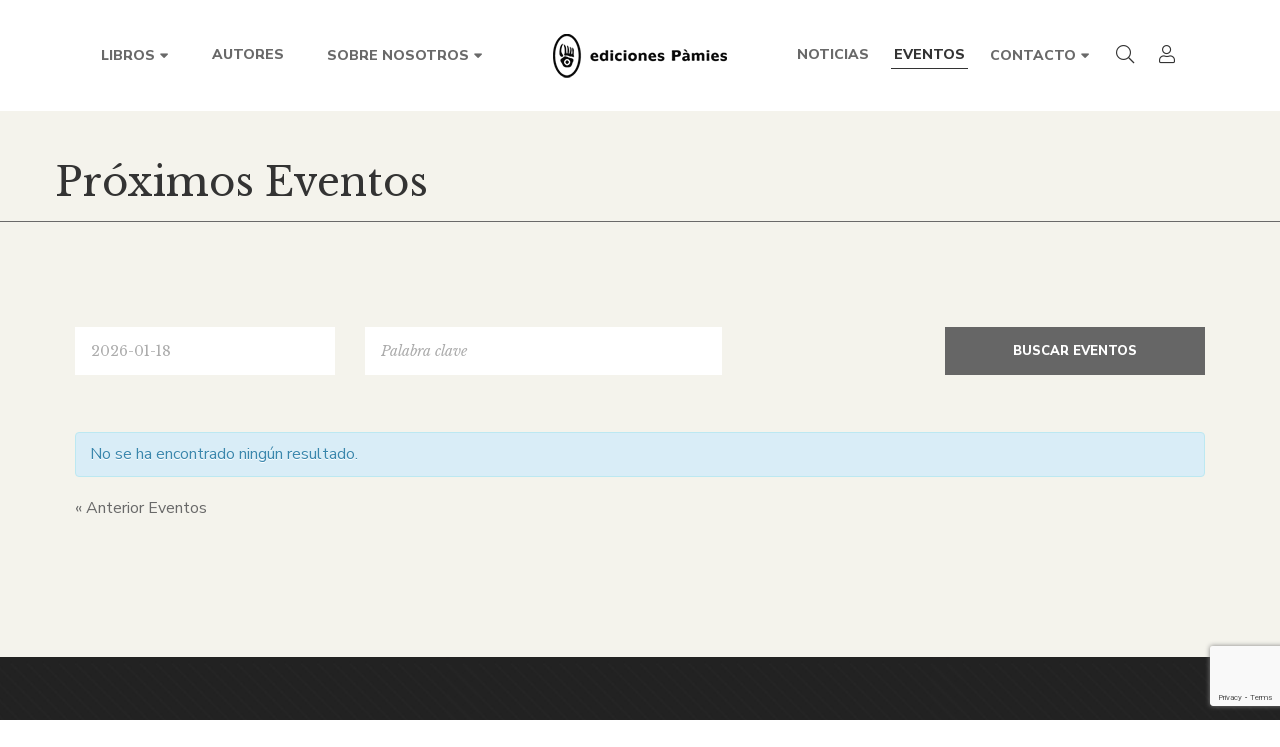

--- FILE ---
content_type: text/html; charset=UTF-8
request_url: https://edicionespamies.com/events/
body_size: 21622
content:
<!DOCTYPE html>
<html lang="es">
<head>
	
					<script>document.documentElement.className = document.documentElement.className + ' yes-js js_active js'</script>
				<meta charset="UTF-8"/>
<meta name="viewport" content="width=device-width, initial-scale=1, maximum-scale=1">



<link rel="profile" href="http://gmpg.org/xfn/11" />






<title>Próximos Eventos &#8211; Ediciones Pàmies</title>
<meta name='robots' content='max-image-preview:large' />
<link rel='dns-prefetch' href='//www.google.com' />
<link rel='dns-prefetch' href='//fonts.googleapis.com' />
<link rel='dns-prefetch' href='//s.w.org' />
<link rel="alternate" type="application/rss+xml" title="Ediciones Pàmies &raquo; Feed" href="https://edicionespamies.com/feed/" />
<link rel="alternate" type="application/rss+xml" title="Ediciones Pàmies &raquo; Feed de los comentarios" href="https://edicionespamies.com/comments/feed/" />
<link rel="alternate" type="text/calendar" title="Ediciones Pàmies &raquo; iCal Feed" href="https://edicionespamies.com/events/?ical=1" />
<link rel="alternate" type="application/rss+xml" title="Ediciones Pàmies &raquo; Eventos Feed" href="https://edicionespamies.com/events/feed/" />
		<script type="text/javascript">
			window._wpemojiSettings = {"baseUrl":"https:\/\/s.w.org\/images\/core\/emoji\/13.1.0\/72x72\/","ext":".png","svgUrl":"https:\/\/s.w.org\/images\/core\/emoji\/13.1.0\/svg\/","svgExt":".svg","source":{"concatemoji":"https:\/\/edicionespamies.com\/wp-includes\/js\/wp-emoji-release.min.js?ver=5.8.12"}};
			!function(e,a,t){var n,r,o,i=a.createElement("canvas"),p=i.getContext&&i.getContext("2d");function s(e,t){var a=String.fromCharCode;p.clearRect(0,0,i.width,i.height),p.fillText(a.apply(this,e),0,0);e=i.toDataURL();return p.clearRect(0,0,i.width,i.height),p.fillText(a.apply(this,t),0,0),e===i.toDataURL()}function c(e){var t=a.createElement("script");t.src=e,t.defer=t.type="text/javascript",a.getElementsByTagName("head")[0].appendChild(t)}for(o=Array("flag","emoji"),t.supports={everything:!0,everythingExceptFlag:!0},r=0;r<o.length;r++)t.supports[o[r]]=function(e){if(!p||!p.fillText)return!1;switch(p.textBaseline="top",p.font="600 32px Arial",e){case"flag":return s([127987,65039,8205,9895,65039],[127987,65039,8203,9895,65039])?!1:!s([55356,56826,55356,56819],[55356,56826,8203,55356,56819])&&!s([55356,57332,56128,56423,56128,56418,56128,56421,56128,56430,56128,56423,56128,56447],[55356,57332,8203,56128,56423,8203,56128,56418,8203,56128,56421,8203,56128,56430,8203,56128,56423,8203,56128,56447]);case"emoji":return!s([10084,65039,8205,55357,56613],[10084,65039,8203,55357,56613])}return!1}(o[r]),t.supports.everything=t.supports.everything&&t.supports[o[r]],"flag"!==o[r]&&(t.supports.everythingExceptFlag=t.supports.everythingExceptFlag&&t.supports[o[r]]);t.supports.everythingExceptFlag=t.supports.everythingExceptFlag&&!t.supports.flag,t.DOMReady=!1,t.readyCallback=function(){t.DOMReady=!0},t.supports.everything||(n=function(){t.readyCallback()},a.addEventListener?(a.addEventListener("DOMContentLoaded",n,!1),e.addEventListener("load",n,!1)):(e.attachEvent("onload",n),a.attachEvent("onreadystatechange",function(){"complete"===a.readyState&&t.readyCallback()})),(n=t.source||{}).concatemoji?c(n.concatemoji):n.wpemoji&&n.twemoji&&(c(n.twemoji),c(n.wpemoji)))}(window,document,window._wpemojiSettings);
		</script>
		<style type="text/css">
img.wp-smiley,
img.emoji {
	display: inline !important;
	border: none !important;
	box-shadow: none !important;
	height: 1em !important;
	width: 1em !important;
	margin: 0 .07em !important;
	vertical-align: -0.1em !important;
	background: none !important;
	padding: 0 !important;
}
</style>
	<link rel='stylesheet' id='gsf_google-fonts-css'  href='https://fonts.googleapis.com/css?family=Libre+Baskerville%3Aregular%2C400i%2C700%7CNunito+Sans%3A300%2Cregular%2C400i%2C600%2C600i%2C700%2C700i%2C800%2C800i%2C900%2C900i&#038;subset=latin&#038;ver=5.8.12' type='text/css' media='all' />
<link rel='stylesheet' id='tribe-accessibility-css-css'  href='https://edicionespamies.com/wp-content/plugins/the-events-calendar/common/src/resources/css/accessibility.min.css?ver=4.14.10' type='text/css' media='all' />
<link rel='stylesheet' id='tribe-events-full-calendar-style-css'  href='https://edicionespamies.com/wp-content/plugins/the-events-calendar/src/resources/css/tribe-events-full.min.css?ver=5.12.2' type='text/css' media='all' />
<link rel='stylesheet' id='tribe-events-custom-jquery-styles-css'  href='https://edicionespamies.com/wp-content/plugins/the-events-calendar/vendor/jquery/smoothness/jquery-ui-1.8.23.custom.css?ver=5.12.2' type='text/css' media='all' />
<link rel='stylesheet' id='tribe-events-bootstrap-datepicker-css-css'  href='https://edicionespamies.com/wp-content/plugins/the-events-calendar/vendor/bootstrap-datepicker/css/bootstrap-datepicker.standalone.min.css?ver=5.12.2' type='text/css' media='all' />
<link rel='stylesheet' id='tribe-events-calendar-style-css'  href='https://edicionespamies.com/wp-content/plugins/the-events-calendar/src/resources/css/tribe-events-full.min.css?ver=5.12.2' type='text/css' media='all' />
<style id='tribe-events-calendar-style-inline-css' type='text/css'>
.tribe-events-list-widget .tribe-event-featured .tribe-event-image,
				.tribe-events-venue-widget .tribe-event-featured .tribe-event-image,
				.tribe-events-adv-list-widget .tribe-event-featured .tribe-event-image,
				.tribe-mini-calendar-list-wrapper .tribe-event-featured .tribe-event-image {
					display: none;
				}
</style>
<link rel='stylesheet' id='tribe-events-calendar-full-mobile-style-css'  href='https://edicionespamies.com/wp-content/plugins/the-events-calendar/src/resources/css/tribe-events-full-mobile.min.css?ver=5.12.2' type='text/css' media='only screen and (max-width: 768px)' />
<link rel='stylesheet' id='wp-block-library-css'  href='https://edicionespamies.com/wp-includes/css/dist/block-library/style.min.css?ver=5.8.12' type='text/css' media='all' />
<style id='wp-block-library-theme-inline-css' type='text/css'>
#start-resizable-editor-section{display:none}.wp-block-audio figcaption{color:#555;font-size:13px;text-align:center}.is-dark-theme .wp-block-audio figcaption{color:hsla(0,0%,100%,.65)}.wp-block-code{font-family:Menlo,Consolas,monaco,monospace;color:#1e1e1e;padding:.8em 1em;border:1px solid #ddd;border-radius:4px}.wp-block-embed figcaption{color:#555;font-size:13px;text-align:center}.is-dark-theme .wp-block-embed figcaption{color:hsla(0,0%,100%,.65)}.blocks-gallery-caption{color:#555;font-size:13px;text-align:center}.is-dark-theme .blocks-gallery-caption{color:hsla(0,0%,100%,.65)}.wp-block-image figcaption{color:#555;font-size:13px;text-align:center}.is-dark-theme .wp-block-image figcaption{color:hsla(0,0%,100%,.65)}.wp-block-pullquote{border-top:4px solid;border-bottom:4px solid;margin-bottom:1.75em;color:currentColor}.wp-block-pullquote__citation,.wp-block-pullquote cite,.wp-block-pullquote footer{color:currentColor;text-transform:uppercase;font-size:.8125em;font-style:normal}.wp-block-quote{border-left:.25em solid;margin:0 0 1.75em;padding-left:1em}.wp-block-quote cite,.wp-block-quote footer{color:currentColor;font-size:.8125em;position:relative;font-style:normal}.wp-block-quote.has-text-align-right{border-left:none;border-right:.25em solid;padding-left:0;padding-right:1em}.wp-block-quote.has-text-align-center{border:none;padding-left:0}.wp-block-quote.is-large,.wp-block-quote.is-style-large{border:none}.wp-block-search .wp-block-search__label{font-weight:700}.wp-block-group.has-background{padding:1.25em 2.375em;margin-top:0;margin-bottom:0}.wp-block-separator{border:none;border-bottom:2px solid;margin-left:auto;margin-right:auto;opacity:.4}.wp-block-separator:not(.is-style-wide):not(.is-style-dots){width:100px}.wp-block-separator.has-background:not(.is-style-dots){border-bottom:none;height:1px}.wp-block-separator.has-background:not(.is-style-wide):not(.is-style-dots){height:2px}.wp-block-table thead{border-bottom:3px solid}.wp-block-table tfoot{border-top:3px solid}.wp-block-table td,.wp-block-table th{padding:.5em;border:1px solid;word-break:normal}.wp-block-table figcaption{color:#555;font-size:13px;text-align:center}.is-dark-theme .wp-block-table figcaption{color:hsla(0,0%,100%,.65)}.wp-block-video figcaption{color:#555;font-size:13px;text-align:center}.is-dark-theme .wp-block-video figcaption{color:hsla(0,0%,100%,.65)}.wp-block-template-part.has-background{padding:1.25em 2.375em;margin-top:0;margin-bottom:0}#end-resizable-editor-section{display:none}
</style>
<link rel='stylesheet' id='wc-blocks-vendors-style-css'  href='https://edicionespamies.com/wp-content/plugins/woocommerce/packages/woocommerce-blocks/build/wc-blocks-vendors-style.css?ver=6.3.3' type='text/css' media='all' />
<link rel='stylesheet' id='wc-blocks-style-css'  href='https://edicionespamies.com/wp-content/plugins/woocommerce/packages/woocommerce-blocks/build/wc-blocks-style.css?ver=6.3.3' type='text/css' media='all' />
<link rel='stylesheet' id='jquery-selectBox-css'  href='https://edicionespamies.com/wp-content/plugins/yith-woocommerce-wishlist/assets/css/jquery.selectBox.css?ver=1.2.0' type='text/css' media='all' />
<link rel='stylesheet' id='yith-wcwl-font-awesome-css'  href='https://edicionespamies.com/wp-content/plugins/yith-woocommerce-wishlist/assets/css/font-awesome.css?ver=4.7.0' type='text/css' media='all' />
<link rel='stylesheet' id='woocommerce_prettyPhoto_css-css'  href='//edicionespamies.com/wp-content/plugins/woocommerce/assets/css/prettyPhoto.css?ver=3.1.6' type='text/css' media='all' />
<link rel='stylesheet' id='yith-wcwl-main-css'  href='https://edicionespamies.com/wp-content/plugins/yith-woocommerce-wishlist/assets/css/style.css?ver=3.4.0' type='text/css' media='all' />
<style id='yith-wcwl-main-inline-css' type='text/css'>
.yith-wcwl-share li a{color: #FFFFFF;}.yith-wcwl-share li a:hover{color: #FFFFFF;}.yith-wcwl-share a.facebook{background: #39599E; background-color: #39599E;}.yith-wcwl-share a.facebook:hover{background: #39599E; background-color: #39599E;}.yith-wcwl-share a.twitter{background: #45AFE2; background-color: #45AFE2;}.yith-wcwl-share a.twitter:hover{background: #39599E; background-color: #39599E;}.yith-wcwl-share a.pinterest{background: #AB2E31; background-color: #AB2E31;}.yith-wcwl-share a.pinterest:hover{background: #39599E; background-color: #39599E;}.yith-wcwl-share a.email{background: #FBB102; background-color: #FBB102;}.yith-wcwl-share a.email:hover{background: #39599E; background-color: #39599E;}.yith-wcwl-share a.whatsapp{background: #00A901; background-color: #00A901;}.yith-wcwl-share a.whatsapp:hover{background: #39599E; background-color: #39599E;}
</style>
<link rel='stylesheet' id='gsf_admin-bar-css'  href='https://edicionespamies.com/wp-content/plugins/auteur-framework/assets/css/admin-bar.min.css?ver=2.6' type='text/css' media='all' />
<link rel='stylesheet' id='font-awesome-5pro-css'  href='https://edicionespamies.com/wp-content/plugins/auteur-framework/libs/smart-framework/assets/vendors/font-awesome/css/fontawesome.css?ver=5.1.0' type='text/css' media='all' />
<link rel='stylesheet' id='gsf_xmenu-animate-css'  href='https://edicionespamies.com/wp-content/plugins/auteur-framework/core/xmenu/assets/css/animate.min.css?ver=3.5.1' type='text/css' media='all' />
<link rel='stylesheet' id='contact-form-7-css'  href='https://edicionespamies.com/wp-content/plugins/contact-form-7/includes/css/styles.css?ver=5.5.3' type='text/css' media='all' />
<link rel='stylesheet' id='ladda-css'  href='https://edicionespamies.com/wp-content/plugins/g5plus-post-like/assets/vendors/ladda/ladda-themeless.min.css?ver=1.0.5' type='text/css' media='all' />
<link rel='stylesheet' id='dashicons-css'  href='https://edicionespamies.com/wp-includes/css/dashicons.min.css?ver=5.8.12' type='text/css' media='all' />
<style id='dashicons-inline-css' type='text/css'>
[data-font="Dashicons"]:before {font-family: 'Dashicons' !important;content: attr(data-icon) !important;speak: none !important;font-weight: normal !important;font-variant: normal !important;text-transform: none !important;line-height: 1 !important;font-style: normal !important;-webkit-font-smoothing: antialiased !important;-moz-osx-font-smoothing: grayscale !important;}
</style>
<link rel='stylesheet' id='post-views-counter-frontend-css'  href='https://edicionespamies.com/wp-content/plugins/post-views-counter/css/frontend.css?ver=1.3.10' type='text/css' media='all' />
<link rel='stylesheet' id='rs-plugin-settings-css'  href='https://edicionespamies.com/wp-content/plugins/revslider/public/assets/css/rs6.css?ver=6.2.2' type='text/css' media='all' />
<style id='rs-plugin-settings-inline-css' type='text/css'>
#rs-demo-id {}
</style>
<link rel='stylesheet' id='woocommerce-layout-css'  href='https://edicionespamies.com/wp-content/plugins/woocommerce/assets/css/woocommerce-layout.css?ver=6.0.1' type='text/css' media='all' />
<link rel='stylesheet' id='woocommerce-smallscreen-css'  href='https://edicionespamies.com/wp-content/plugins/woocommerce/assets/css/woocommerce-smallscreen.css?ver=6.0.1' type='text/css' media='only screen and (max-width: 768px)' />
<link rel='stylesheet' id='woocommerce-general-css'  href='https://edicionespamies.com/wp-content/plugins/woocommerce/assets/css/woocommerce.css?ver=6.0.1' type='text/css' media='all' />
<style id='woocommerce-inline-inline-css' type='text/css'>
.woocommerce form .form-row .required { visibility: visible; }
</style>
<link rel='stylesheet' id='mc4wp-form-themes-css'  href='https://edicionespamies.com/wp-content/plugins/mailchimp-for-wp/assets/css/form-themes.css?ver=4.9.17' type='text/css' media='all' />
<link rel='stylesheet' id='magnific-popup-css'  href='https://edicionespamies.com/wp-content/plugins/auteur-framework/libs/smart-framework/assets/vendors/magnific-popup/magnific-popup.min.css?ver=1.1.0' type='text/css' media='all' />
<link rel='stylesheet' id='bpfw-bpfw-css'  href='https://edicionespamies.com/wp-content/plugins/book-previewer-for-woocommerce/assets/css/bpfw.css?ver=1.0.5' type='text/css' media='all' />
<link rel='stylesheet' id='jquery-colorbox-css'  href='https://edicionespamies.com/wp-content/plugins/yith-woocommerce-compare/assets/css/colorbox.css?ver=1.4.21' type='text/css' media='all' />
<link rel='stylesheet' id='popup-maker-site-css'  href='//edicionespamies.com/wp-content/uploads/pum/pum-site-styles.css?generated=1728821688&#038;ver=1.20.2' type='text/css' media='all' />
<link rel='stylesheet' id='bootstrap-css'  href='https://edicionespamies.com/wp-content/themes/g5plus-auteur/assets/vendors/bootstrap-4.0.0/css/bootstrap.min.css?ver=4.0.0' type='text/css' media='all' />
<link rel='stylesheet' id='custom-bootstrap-css'  href='https://edicionespamies.com/wp-content/themes/g5plus-auteur/assets/vendors/bootstrap-4.0.0/css/custom-bootstrap.min.css?ver=4.0.0' type='text/css' media='all' />
<link rel='stylesheet' id='owl-carousel-css'  href='https://edicionespamies.com/wp-content/themes/g5plus-auteur/assets/vendors/owl.carousel/assets/owl.carousel.min.css?ver=2.2.0' type='text/css' media='all' />
<link rel='stylesheet' id='owl-carousel-theme-default-css'  href='https://edicionespamies.com/wp-content/themes/g5plus-auteur/assets/vendors/owl.carousel/assets/owl.theme.default.min.css?ver=2.2.0' type='text/css' media='all' />
<link rel='stylesheet' id='perfect-scrollbar-css'  href='https://edicionespamies.com/wp-content/plugins/auteur-framework/libs/smart-framework/assets/vendors/perfect-scrollbar/css/perfect-scrollbar.min.css?ver=0.6.11' type='text/css' media='all' />
<link rel='stylesheet' id='animate-css-css'  href='https://edicionespamies.com/wp-content/themes/g5plus-auteur/assets/css/animate.min.css?ver=1.0' type='text/css' media='all' />
<link rel='stylesheet' id='slick-css'  href='https://edicionespamies.com/wp-content/themes/g5plus-auteur/assets/vendors/slick/css/slick.min.css?ver=5.8.12' type='text/css' media='all' />
<link rel='stylesheet' id='gsf_main-css'  href='https://edicionespamies.com/wp-content/themes/g5plus-auteur/assets/preset/archive-event.min.css?ver=696c7c0b8de64' type='text/css' media='all' />
<style id='gsf_main-inline-css' type='text/css'>
			body {
				background-color: #fff !important
			}			.main-header {
				background-color: #fff !important
			}			.main-header .header-sticky.affix {
				background-color: #fff !important
			}			.mobile-header {
				background-color: #fff !important
			}			.mobile-header .header-sticky.affix {
				background-color: #fff !important
			}				.site-loading {
					background-color: #fff !important;
				}				#gf-wrapper {
					background-color: #f4f3ec !important;
				}				.main-header.header-4 .primary-menu {
					background-color: #fff !important;
				}				#popup-canvas-menu .modal-content {
					background-color: #fff !important;
				}				.main-header.header-4 .header-sticky.affix.primary-menu {
					background-color: #fff !important;
				}				.main-menu .sub-menu {
					background-color: #fff !important;
				}                            .top-drawer-content {
                                                            padding-top: 10px;                            padding-bottom: 10px;
                            }                            .header-inner {
                                                            padding-left: 100px;                            padding-right: 100px;
                            }                            @media (min-width: 1200px) {
                                #primary-content {
                                                                padding-left: 0px;                            padding-right: 0px;                            padding-top: 50px;                            padding-bottom: 50px;
                                }
                            }                            @media (min-width: 1200px) {
                                .gsf-catalog-full-width .woocommerce-custom-wrap > .container, .gsf-catalog-full-width #gf-filter-content > .container, .gsf-catalog-full-width .clear-filter-wrap > .container {
                                                                padding-left: 100px;                            padding-right: 100px;
                                }
                            }                        @media (max-width: 1199px) {
                            #primary-content {
                                                            padding-left: 0px;                            padding-right: 0px;                            padding-top: 50px;                            padding-bottom: 50px;
                            }
                        }
                .embed-responsive-thumbnail:before,    
                .thumbnail-size-thumbnail:before {
                    padding-top: 100%;
                }                .embed-responsive-medium:before,    
                .thumbnail-size-medium:before {
                    padding-top: 100%;
                }                .embed-responsive-large:before,    
                .thumbnail-size-large:before {
                    padding-top: 100%;
                }                .embed-responsive-1536x1536:before,    
                .thumbnail-size-1536x1536:before {
                    padding-top: 100%;
                }                .embed-responsive-2048x2048:before,    
                .thumbnail-size-2048x2048:before {
                    padding-top: 100%;
                }                .embed-responsive-yith-woocompare-image:before,    
                .thumbnail-size-yith-woocompare-image:before {
                    padding-top: 70%;
                }                .embed-responsive-woocommerce_gallery_thumbnail:before,    
                .thumbnail-size-woocommerce_gallery_thumbnail:before {
                    padding-top: 100%;
                }                .embed-responsive-shop_thumbnail:before,    
                .thumbnail-size-shop_thumbnail:before {
                    padding-top: 100%;
                }.vc_custom_1615678347598{border-bottom-width: 1px !important;border-bottom-style: solid !important;}.vc_custom_1545877085097{background-image: url(https://edicionespamies.com/wp-content/uploads/2018/12/footer-background.jpg?id=737) !important;background-position: center !important;background-repeat: no-repeat !important;background-size: cover !important;}.vc_custom_1542868671272{background-image: url(https://edicionespamies.com/wp-content/uploads/2018/11/404-background.jpg?id=554) !important;background-position: center !important;background-repeat: no-repeat !important;background-size: cover !important;}.vc_custom_1542868309203{background-color: #ffffff !important;}.vc_custom_1542869141622{margin-top: 20px !important;margin-right: 20px !important;margin-bottom: 20px !important;margin-left: 20px !important;border-top-width: 1px !important;border-right-width: 1px !important;border-bottom-width: 1px !important;border-left-width: 1px !important;padding-bottom: 48px !important;border-left-color: #e4e2d8 !important;border-left-style: solid !important;border-right-color: #e4e2d8 !important;border-right-style: solid !important;border-top-color: #e4e2d8 !important;border-top-style: solid !important;border-bottom-color: #e4e2d8 !important;border-bottom-style: solid !important;}.vc_custom_1542869069244{margin-top: 32px !important;margin-bottom: 18px !important;}.vc_custom_1590588556910{margin-bottom: 45px !important;}.vc_custom_1590588863137{margin-right: 15px !important;margin-left: 15px !important;}            .product-author-wrap .author-avatar-wrap:after {
              background-image: url('https://edicionespamies.com/wp-content/themes/g5plus-auteur/assets/images/diagonal-stripes.png');
            }

            .single-author-info .single-author-thumbnail .author-thumbnail-inner:before {
              background-image: url('https://edicionespamies.com/wp-content/themes/g5plus-auteur/assets/images/diagonal-stripes-01.png');
            }.gf-social-icon .wpb_text_column :last-child {
	
	margin-bottom: 5px;
}

.woocommerce-page div.product div.images {
    float:none;
    width:100%;
}

.woocommerce-page div.product div.summary {
    float: none;
    width:100%;
}

.removeAllExceptMeta{
    display: none;
}

.summary .woocommerce-product-details__short-description{
    display:none;
}

.summary .product_meta{
    display: none;
}


.summary .firstLetter {
    font-size: 50px;
    float: left;
    line-height: 45px;
    padding-right: 7px;
}

.woocommerce div.product div.images {
    margin-bottom: 0px;
}

.summary p {
    line-height: 30px;
}

.tag-custom{
    float: left;
    margin-right: 10px;
}

span.book_info_value {
    color: black;
}

span.book_info_descriptor {
    color: #b2b1b1;
    line-height: 40px;
    margin-right: 10px;
}

.summary .book_description {
    padding: 20px;
    background: #f8f8f8;
}

.owl-stage-outer.owl-height {
    height: auto !important;
}

.product-flash {
    padding-left: 10px;
    padding-right: 10px;
    display:none;
}

.footerAddress p {
    margin-bottom: 0px;
}

span.telephone {
    line-height: 40px;
    font-size: 16px;
    color: #a57c00;
}

.wpb_single_image.wpb_content_element.vc_align_left.logoFooter img {
    width: 70%;
    margin-bottom: 10px;
    margin-top: -20px;
}


.wpb_text_column :last-child{
    margin-bottom:5px;
}

.gsf-contact-form .ct-field input[type='checkbox'] {
    width: 17px;
}

.gsf-contact-form .ct-field input[type='radio'] {
    width: 17px;
}

.wpcf7-list-item-label{
    color: #ababab;
    font-size: 13px;
    cursor: pointer;
}

.radio-288 span.wpcf7-list-item {
    margin-right: 30px;
}

.gf-post-inner .gf-post-excerpt{
    display:none;
}

.gsf-catalog-filter-switch-layout{
    display:none !important;
}

.home .on-featured{
    display: none;
}

.custom-product-nav-position .nav-top-right {
    padding-top: 50px;
}

.gf-banner-style-02 div {
    padding: 5px 20px 0px;
}

.gf-banner-style-02 a:hover, a:focus, a:active {
    outline: none;
    text-decoration: none;
}

.header-customize-left{
    display:none !important;
}

.bigBannerContainer{
    position: absolute; 
    bottom: 80px; 
    left: 40px;
}

body.single-post-layout-2 .entry-thumb-single {
    margin-top: 0px;
}

ul.gf-breadcrumbs li.breadcrumb-leaf {
    display: none;
}

ul li.breadcrumb-sep:nth-last-child(2) {
    background: black;
    display:none !important;
}

.showTitleAndAuthorOnMobile{
    display:none;
}

.gf-banner-style-02 div {
        background-size: cover;
}

@media(max-width: 769px){
    
    .bigBannerContainer {
        position: absolute;
        bottom: 50px;
        left: 40px;
    }
    
  
}

@media(max-width: 427px){
    
     .product-flash {
        font-size: 17px;
        position: relative;
        top: 40px;
        left: -10px;
    }
    
    .author-products .product-flash{
        position: absolute;
        top: 10px;
        left: -10px;
    }
    
    #primary-content{
        padding-top:0px;
    }
    
    .showTitleAndAuthorOnMobile{
        display:block;
    }
    
    .showTitleAndAuthorOnMobile .product_meta{
        display:none;
    }
    
    .entry-title{
        font-size: 38px;
    }
    
    .entry-summary .entry-title{
        display:none;
    }
    
    .entry-summary .custom-author{
        display:none;
    }
    
    span.tag-custom {
        display: none;
    }
    
    .readFirstChapter {
        text-align: center;
        margin-top: 20px;
        padding: 10px 0px;
        background-color: #e66c57;
    }
    
    .product-author-wrap .author-avatar-wrap {
        padding: 0px 20px;
        position: relative;
    }
    
    .sidebar {
        margin-bottom:30px;
    }
    
    article.post-single .gf-post-title {
        font-size: 30px;
        margin-top: 30px;
    }
    
    .gf-breadcrumbs{
        display: none;
    }
    
    .post-template-default .primary-sidebar.sidebar {
        display: none;
    }
    
   .main-footer-wrapper .wpb_column.vc_column_container {
        margin-bottom: 50px;
    }
    
    .gf-banner-style-02 div {
        background-size: auto;
    }
    
}

@media(max-width: 376px){
    .bigBannerContainer{
            left: 30px;
        
    }
    
    .bigBannerContainer h2{
        font-size: 20px !important;
    }
}


.woocommerce div.product .summary.entry-summary .price {
    float: left;
    width: 100%;
}

.gf-post-navigation > div .gf-post-title a {
    white-space: normal;
}

.bpfw-images .bpfw-btn-action {
    padding: 20px 0px 20px;
}

.author-addition-details {
    display: none;
}


.subscribe-btn {
    background-color: #e4573d;
    color: white;
    border: none;
    padding: 15px 30px;
    font-size: 16px;
    cursor: pointer;
    border-radius: 5px;
    transition: background-color 0.3s ease;
}

.subscribe-btn:hover {
    background-color: #ccc;
}

.pum-theme-10147 .pum-content + .pum-close, .pum-theme-tema-por-defecto .pum-content + .pum-close {
    line-height: 24px;
    font-size: 25px;
    background: #e4573d;
}

.mc4wp-form-theme {
    margin: 0em 0;
}

.mc4wp-form-theme .ct-field.ct-name.col-12 {
    padding-left: 0px;
}

.mc4wp-form-theme span.wpcf7-list-item.first.last {
    margin-left:0px;
    margin-bottom:20px;
}

.mc4wp-form-theme select {
    margin-top: -25px;
}


</style>
<link rel='stylesheet' id='gsf_skin-skin-light-css'  href='https://edicionespamies.com/wp-content/themes/g5plus-auteur/assets/skin/skin-light.min.css?ver=5.8.12' type='text/css' media='all' />
<link rel='stylesheet' id='js_composer_front-css'  href='https://edicionespamies.com/wp-content/plugins/js_composer/assets/css/js_composer.min.css?ver=6.1' type='text/css' media='all' />
<script type='text/javascript' src='https://edicionespamies.com/wp-includes/js/jquery/jquery.min.js?ver=3.6.0' id='jquery-core-js'></script>
<script type='text/javascript' src='https://edicionespamies.com/wp-includes/js/jquery/jquery-migrate.min.js?ver=3.3.2' id='jquery-migrate-js'></script>
<script type='text/javascript' src='https://edicionespamies.com/wp-content/plugins/the-events-calendar/vendor/bootstrap-datepicker/js/bootstrap-datepicker.min.js?ver=5.12.2' id='tribe-events-bootstrap-datepicker-js'></script>
<script type='text/javascript' src='https://edicionespamies.com/wp-content/plugins/the-events-calendar/vendor/jquery-resize/jquery.ba-resize.min.js?ver=5.12.2' id='tribe-events-jquery-resize-js'></script>
<script type='text/javascript' src='https://edicionespamies.com/wp-content/plugins/the-events-calendar/vendor/jquery-placeholder/jquery.placeholder.min.js?ver=5.12.2' id='jquery-placeholder-js'></script>
<script type='text/javascript' src='https://edicionespamies.com/wp-content/plugins/the-events-calendar/common/vendor/momentjs/moment.min.js?ver=4.14.10' id='tribe-moment-js'></script>
<script type='text/javascript' src='https://edicionespamies.com/wp-content/plugins/the-events-calendar/common/vendor/momentjs/locale.min.js?ver=4.14.10' id='tribe-moment-locales-js'></script>
<script type='text/javascript' id='tribe-events-calendar-script-js-extra'>
/* <![CDATA[ */
var tribe_js_config = {"permalink_settings":"\/%postname%\/","events_post_type":"tribe_events","events_base":"https:\/\/edicionespamies.com\/events\/","update_urls":{"shortcode":{"list":true,"month":true,"day":true}},"debug":""};
/* ]]> */
</script>
<script type='text/javascript' src='https://edicionespamies.com/wp-content/plugins/the-events-calendar/src/resources/js/tribe-events.min.js?ver=5.12.2' id='tribe-events-calendar-script-js'></script>
<script type='text/javascript' src='https://edicionespamies.com/wp-content/plugins/the-events-calendar/vendor/php-date-formatter/js/php-date-formatter.min.js?ver=5.12.2' id='tribe-events-php-date-formatter-js'></script>
<script type='text/javascript' id='tribe-events-dynamic-js-extra'>
/* <![CDATA[ */
var tribe_dynamic_help_text = {"date_with_year":"F j, Y","date_no_year":"F j","datepicker_format":"Y-m-d","datepicker_format_index":"0","days":["domingo","lunes","martes","mi\u00e9rcoles","jueves","viernes","s\u00e1bado"],"daysShort":["Dom","Lun","Mar","Mi\u00e9","Jue","Vie","S\u00e1b"],"months":["enero","febrero","marzo","abril","mayo","junio","julio","agosto","septiembre","octubre","noviembre","diciembre"],"monthsShort":["Jan","Feb","Mar","Apr","mayo","Jun","Jul","Aug","Sep","Oct","Nov","Dec"],"msgs":"[\"Este evento es desde %%starttime%% hasta las %%endtime%% el %%startdatewithyear%%.\",\"Este evento es a las %%starttime%% el %%startdatewithyear%%.\",\"Evento de d\\u00eda completo el %%startdatewithyear%%.\",\"Este evento empieza a las %startime% el %%startdatenoyear%% y finaliza a las %%endtime%% el %%enddatewithyear%%\",\"Este evento comienza a las %%starttime%% el %%startdatenoyear%% y termina el %%enddatewithyear%%\",\"Este evento dura todo el d\\u00eda empezando desde %%startdatenoyear%% y terminando el %%enddatewithyear%%.\"]"};
/* ]]> */
</script>
<script type='text/javascript' src='https://edicionespamies.com/wp-content/plugins/the-events-calendar/src/resources/js/events-dynamic.min.js?ver=5.12.2' id='tribe-events-dynamic-js'></script>
<script type='text/javascript' src='https://edicionespamies.com/wp-content/plugins/the-events-calendar/src/resources/js/tribe-events-bar.min.js?ver=5.12.2' id='tribe-events-bar-js'></script>
<script type='text/javascript' src='https://edicionespamies.com/wp-content/plugins/revslider/public/assets/js/rbtools.min.js?ver=6.0' id='tp-tools-js'></script>
<script type='text/javascript' src='https://edicionespamies.com/wp-content/plugins/revslider/public/assets/js/rs6.min.js?ver=6.2.2' id='revmin-js'></script>
<script type='text/javascript' src='https://edicionespamies.com/wp-content/plugins/woocommerce/assets/js/jquery-blockui/jquery.blockUI.min.js?ver=2.7.0-wc.6.0.1' id='jquery-blockui-js'></script>
<script type='text/javascript' id='wc-add-to-cart-js-extra'>
/* <![CDATA[ */
var wc_add_to_cart_params = {"ajax_url":"\/wp-admin\/admin-ajax.php","wc_ajax_url":"\/?wc-ajax=%%endpoint%%","i18n_view_cart":"Ver carrito","cart_url":"https:\/\/edicionespamies.com\/cart\/","is_cart":"","cart_redirect_after_add":"no"};
/* ]]> */
</script>
<script type='text/javascript' src='https://edicionespamies.com/wp-content/plugins/woocommerce/assets/js/frontend/add-to-cart.min.js?ver=6.0.1' id='wc-add-to-cart-js'></script>
<script type='text/javascript' src='https://edicionespamies.com/wp-content/plugins/js_composer/assets/js/vendors/woocommerce-add-to-cart.js?ver=6.1' id='vc_woocommerce-add-to-cart-js-js'></script>
<link rel="https://api.w.org/" href="https://edicionespamies.com/wp-json/" /><link rel="EditURI" type="application/rsd+xml" title="RSD" href="https://edicionespamies.com/xmlrpc.php?rsd" />
<link rel="wlwmanifest" type="application/wlwmanifest+xml" href="https://edicionespamies.com/wp-includes/wlwmanifest.xml" /> 
<meta name="generator" content="WordPress 5.8.12" />
<meta name="generator" content="WooCommerce 6.0.1" />
<meta name="tec-api-version" content="v1"><meta name="tec-api-origin" content="https://edicionespamies.com"><link rel="alternate" href="https://edicionespamies.com/wp-json/tribe/events/v1/" /><style type="text/css" id="g5plus-custom-css"></style><link rel="stylesheet" type="text/css" href="/wp-content/themes/g5plus-auteur/assets/css/custom.css"><style type="text/css" id="g5plus-custom-js"></style>	<noscript><style>.woocommerce-product-gallery{ opacity: 1 !important; }</style></noscript>
	<meta name="generator" content="Powered by WPBakery Page Builder - drag and drop page builder for WordPress."/>
 <meta name="robots" content="noindex,follow" />
<meta name="generator" content="Powered by Slider Revolution 6.2.2 - responsive, Mobile-Friendly Slider Plugin for WordPress with comfortable drag and drop interface." />
<link rel="icon" href="https://edicionespamies.com/wp-content/uploads/2020/06/cropped-uitywPmc_400x400-32x32.jpg" sizes="32x32" />
<link rel="icon" href="https://edicionespamies.com/wp-content/uploads/2020/06/cropped-uitywPmc_400x400-192x192.jpg" sizes="192x192" />
<link rel="apple-touch-icon" href="https://edicionespamies.com/wp-content/uploads/2020/06/cropped-uitywPmc_400x400-180x180.jpg" />
<meta name="msapplication-TileImage" content="https://edicionespamies.com/wp-content/uploads/2020/06/cropped-uitywPmc_400x400-270x270.jpg" />
<script type="text/javascript">function setREVStartSize(e){			
			try {								
				var pw = document.getElementById(e.c).parentNode.offsetWidth,
					newh;
				pw = pw===0 || isNaN(pw) ? window.innerWidth : pw;
				e.tabw = e.tabw===undefined ? 0 : parseInt(e.tabw);
				e.thumbw = e.thumbw===undefined ? 0 : parseInt(e.thumbw);
				e.tabh = e.tabh===undefined ? 0 : parseInt(e.tabh);
				e.thumbh = e.thumbh===undefined ? 0 : parseInt(e.thumbh);
				e.tabhide = e.tabhide===undefined ? 0 : parseInt(e.tabhide);
				e.thumbhide = e.thumbhide===undefined ? 0 : parseInt(e.thumbhide);
				e.mh = e.mh===undefined || e.mh=="" || e.mh==="auto" ? 0 : parseInt(e.mh,0);		
				if(e.layout==="fullscreen" || e.l==="fullscreen") 						
					newh = Math.max(e.mh,window.innerHeight);				
				else{					
					e.gw = Array.isArray(e.gw) ? e.gw : [e.gw];
					for (var i in e.rl) if (e.gw[i]===undefined || e.gw[i]===0) e.gw[i] = e.gw[i-1];					
					e.gh = e.el===undefined || e.el==="" || (Array.isArray(e.el) && e.el.length==0)? e.gh : e.el;
					e.gh = Array.isArray(e.gh) ? e.gh : [e.gh];
					for (var i in e.rl) if (e.gh[i]===undefined || e.gh[i]===0) e.gh[i] = e.gh[i-1];
										
					var nl = new Array(e.rl.length),
						ix = 0,						
						sl;					
					e.tabw = e.tabhide>=pw ? 0 : e.tabw;
					e.thumbw = e.thumbhide>=pw ? 0 : e.thumbw;
					e.tabh = e.tabhide>=pw ? 0 : e.tabh;
					e.thumbh = e.thumbhide>=pw ? 0 : e.thumbh;					
					for (var i in e.rl) nl[i] = e.rl[i]<window.innerWidth ? 0 : e.rl[i];
					sl = nl[0];									
					for (var i in nl) if (sl>nl[i] && nl[i]>0) { sl = nl[i]; ix=i;}															
					var m = pw>(e.gw[ix]+e.tabw+e.thumbw) ? 1 : (pw-(e.tabw+e.thumbw)) / (e.gw[ix]);					

					newh =  (e.type==="carousel" && e.justify==="true" ? e.gh[ix] : (e.gh[ix] * m)) + (e.tabh + e.thumbh);
				}			
				
				if(window.rs_init_css===undefined) window.rs_init_css = document.head.appendChild(document.createElement("style"));					
				document.getElementById(e.c).height = newh;
				window.rs_init_css.innerHTML += "#"+e.c+"_wrapper { height: "+newh+"px }";				
			} catch(e){
				console.log("Failure at Presize of Slider:" + e)
			}					   
		  };</script>
<style type="text/css" id="gsf-custom-css"></style>		<style type="text/css" id="wp-custom-css">
			.gf-social-icon .wpb_text_column :last-child {
	
	margin-bottom: 5px;
}


.type-product ul.tabs.wc-tabs{
	display: none;
}

li.customize-shopping-cart {
    display: none !important;
}

ul.gf-post-meta > li.gf-post-author-meta {
    display: none;
}

ul.gf-post-meta > li.meta-like {
    display: none;
}

.bpfw-images .bpfw-flip-back:after {
	background: none;
}		</style>
		<noscript><style> .wpb_animate_when_almost_visible { opacity: 1; }</style></noscript>    <style>
     @font-face {
		font-family: Garamond;  
		src: url(/wp-content/uploads/garamond.ttf);  
		font-weight: normal;  
	}
    </style>
<meta name="google-site-verification" content="sp0S3sFtkB2weoyA5jmkF-9M2YotL9W_pnQcI7xXEb0" />
</head>
<body class="archive post-type-archive post-type-archive-tribe_events wp-embed-responsive theme-g5plus-auteur woocommerce-no-js tribe-no-js chrome page-loading wpb-js-composer js-comp-ver-6.1 vc_responsive events-list events-archive tribe-events-style-full tribe-theme-g5plus-auteur tribe-events-page-template">
	<div class="site-loading">
	<div class="block-center">
		<div class="block-center-inner">
						<div class="sk-three-bounce">
	<div class="sk-child sk-bounce1"></div>
	<div class="sk-child sk-bounce2"></div>
	<div class="sk-child sk-bounce3"></div>
</div>
		</div>
	</div>
</div>
		<!-- Open Wrapper -->
	<div id="gf-wrapper" class="gf-skin skin-light">
		<header data-layout="header-6" data-responsive-breakpoint="1199" data-navigation="70" data-sticky-type="scroll_up" class="main-header header-6 navigation-1">
        <div class="header-wrap header-sticky header-full-width">
    <div class="container">
        <div class="header-inner d-flex align-items-center x-nav-menu-container">
            <nav class="primary-menu d-flex align-items-center">
                <ul class="header-customize header-customize-left gf-inline d-flex align-items-center">
			            			<li class="customize-canvas-sidebar">
				<div data-off-canvas="true" data-off-canvas-target="#canvas-sidebar-wrapper" data-off-canvas-position="left" class="gf-toggle-icon"><span></span></div>
			</li>
            			</ul>
                <div class="primary-menu-inner d-flex align-items-center">
                    <div class="left-menu d-flex align-items-center">
                                                    <ul id="left-menu" class="main-menu clearfix sub-menu-left d-flex x-nav-menu"><li id="menu-item-1732" class="menu-item menu-item-type-custom menu-item-object-custom menu-item-has-children menu-item-1732" data-transition="x-fadeInUp"><a class="x-menu-link"  href="https://edicionespamies.com/libros"><span class='x-menu-link-text'>LIBROS</span></a>
<ul class="sub-menu x-animated x-fadeInUp" style="">
	<li id="menu-item-8203" class="menu-item menu-item-type-custom menu-item-object-custom menu-item-8203" data-transition="x-fadeInUp"><a class="x-menu-link"  href="https://edicionespamies.com/product-category/historica/"><span class='x-menu-link-text'>Histórica</span></a></li>
	<li id="menu-item-8201" class="menu-item menu-item-type-custom menu-item-object-custom menu-item-8201" data-transition="x-fadeInUp"><a class="x-menu-link"  href="https://edicionespamies.com/product-category/romantica/"><span class='x-menu-link-text'>Romántica</span></a></li>
	<li id="menu-item-8202" class="menu-item menu-item-type-custom menu-item-object-custom menu-item-8202" data-transition="x-fadeInUp"><a class="x-menu-link"  href="https://edicionespamies.com/product-category/novela-negra/"><span class='x-menu-link-text'>Novela negra</span></a></li>
	<li id="menu-item-8204" class="menu-item menu-item-type-custom menu-item-object-custom menu-item-8204" data-transition="x-fadeInUp"><a class="x-menu-link"  href="https://edicionespamies.com/product-category/otros-titulos/"><span class='x-menu-link-text'>Otros títulos</span></a></li>
</ul>
</li>
<li id="menu-item-1733" class="menu-item menu-item-type-post_type menu-item-object-page menu-item-1733" data-transition="x-fadeInUp"><a class="x-menu-link"  href="https://edicionespamies.com/autores/"><span class='x-menu-link-text'>AUTORES</span></a></li>
<li id="menu-item-8425" class="menu-item menu-item-type-post_type menu-item-object-page menu-item-has-children menu-item-8425" data-transition="x-fadeInUp"><a class="x-menu-link"  href="https://edicionespamies.com/sobre-ediciones-pamies/"><span class='x-menu-link-text'>SOBRE NOSOTROS</span></a>
<ul class="sub-menu x-animated x-fadeInUp" style="">
	<li id="menu-item-8427" class="menu-item menu-item-type-post_type menu-item-object-page menu-item-8427" data-transition="x-fadeInUp"><a class="x-menu-link"  href="https://edicionespamies.com/distribuidores-pamies/"><span class='x-menu-link-text'>Distribución</span></a></li>
</ul>
</li>
</ul>                                            </div>
                </div>
            </nav>
            <div class="logo-header d-flex align-items-center">
        <a class="main-logo gsf-link" href="https://edicionespamies.com/" title="Ediciones Pàmies-Literatura histórica y romántica capaz de llegarte al alma">
                    <img data-retina="https://edicionespamies.com/wp-content/uploads/2019/01/logo-black2x.png" src="https://edicionespamies.com/wp-content/uploads/2019/01/logo-black.png" alt="Ediciones Pàmies-Literatura histórica y romántica capaz de llegarte al alma">
            </a>
        </div>
            <nav class="primary-menu d-flex align-items-center">
                <div class="right-menu d-flex align-items-center">
                                            <ul id="right-menu" class="main-menu clearfix sub-menu-right d-flex x-nav-menu"><li id="menu-item-8428" class="menu-item menu-item-type-post_type menu-item-object-page current_page_parent menu-item-8428" data-transition="x-fadeInUp"><a class="x-menu-link"  href="https://edicionespamies.com/blogs/"><span class='x-menu-link-text'>Noticias</span></a></li>
<li id="menu-item-1769" class="menu-item menu-item-type-custom menu-item-object-custom current-menu-item current-menu-item current_page_item menu-item-1769" data-transition="x-fadeInUp"><a class="x-menu-link"  href="https://edicionespamies.com/events/"><span class='x-menu-link-text'>EVENTOS</span></a></li>
<li id="menu-item-1737" class="menu-item menu-item-type-post_type menu-item-object-page menu-item-has-children menu-item-1737" data-transition="x-fadeInUp"><a class="x-menu-link"  href="https://edicionespamies.com/contacta/"><span class='x-menu-link-text'>Contacto</span></a>
<ul class="sub-menu x-animated x-fadeInUp" style="">
	<li id="menu-item-8705" class="menu-item menu-item-type-post_type menu-item-object-page menu-item-8705" data-transition="x-fadeInUp"><a class="x-menu-link"  href="https://edicionespamies.com/contacta/"><span class='x-menu-link-text'>Envíanos un mensaje</span></a></li>
	<li id="menu-item-8703" class="menu-item menu-item-type-post_type menu-item-object-page menu-item-8703" data-transition="x-fadeInUp"><a class="x-menu-link"  href="https://edicionespamies.com/envio-manuscritos/"><span class='x-menu-link-text'>Envío de manuscritos</span></a></li>
</ul>
</li>
</ul>                                    </div>
                <ul class="header-customize header-customize-right gf-inline d-flex align-items-center">
			            			<li class="customize-search">
				    <a class="search-popup-link" href="#search-popup"><i class="fal fa-search"></i></a>
			</li>
            		            			<li class="customize-shopping-cart">
				<div class="header-customize-item item-shopping-cart fold-out hover woocommerce">
    <div class="widget_shopping_cart_content">
        <div class="shopping-cart-icon">
    <div class="subtotal-info-wrapper">
        <span class="total-item">0 Items</span> - <span class="woocommerce-Price-amount amount"><bdi><span class="woocommerce-Price-currencySymbol">&#36;</span>0.00</bdi></span>    </div>
    <div class="icon">
        <a href="https://edicionespamies.com/cart/">
            <span>0</span>
            <i class="fal fa-shopping-cart"></i>
        </a>
    </div>
</div>
<div class="shopping-cart-list drop-shadow">
	<ul class="cart_list product_list_widget ">
					<li class="empty">No products in the cart.</li>
		        
	</ul>
	<!-- end product list -->

	
	</div>    </div>
</div>			</li>
            		            			<li class="customize-my-account">
				<div class="header-customize-item item-my-account fold-out hover">
    <a href="" class="gsf-link transition03"
       title="My Account"><i class="fal fa-user"></i></a>
</div>			</li>
            			</ul>
            </nav>
        </div>
    </div>
</div>


</header>
<header data-sticky-type="scroll_up" class="mobile-header header-1">
		<div class="mobile-header-wrap header-sticky">
	<div class="container">
		<div class="mobile-header-inner clearfix d-flex align-items-center">
			<div class="mobile-header-menu">
	<div data-off-canvas="true" data-off-canvas-target="#mobile-navigation-wrapper" data-off-canvas-position="left"
	     class="gf-toggle-icon"><span></span></div>
</div>
			<div class="mobile-logo-header align-items-center d-flex">
	<a class="gsf-link main-logo" href="https://edicionespamies.com/" title="Ediciones Pàmies-Literatura histórica y romántica capaz de llegarte al alma">
					<img data-retina="https://misterpatato.es/workbench/wp-content/uploads/2019/01/logo-black2x.png" src="https://misterpatato.es/workbench/wp-content/uploads/2019/01/logo-black.png" alt="Ediciones Pàmies-Literatura histórica y romántica capaz de llegarte al alma">
			</a>
    </div>


			<ul class="header-customize header-customize-mobile gf-inline d-flex align-items-center">
			            			<li class="customize-search">
				    <a class="search-popup-link" href="#search-popup"><i class="fal fa-search"></i></a>
			</li>
            			</ul>
		</div>
	</div>
</div>
	</header>
		<!-- Open Wrapper Content -->
		<div id="wrapper-content" class="clearfix ">
			<div class="gf-page-title">
            		<div class="vc_row wpb_row vc_row-fluid vc_custom_1615678347598 vc_row-has-fill vc_row-o-equal-height vc_row-o-content-middle vc_row-flex">
                                        <div class="gf-row-inner gf-container container">
                        <div class="wpb_column vc_column_container vc_col-sm-12"><div class="vc_column-inner"><div class="wpb_wrapper"><div class="vc_empty_space"   style="height: 32px"><span class="vc_empty_space_inner"></span></div><div class="page-title-container">
	    <h1 class="mg-top-15 text-left gf-page-title-696c7c0b98d42">Próximos Eventos</h1>
</div></div></div></div>							</div>
			
		</div>

    </div>
<!-- Primary Content Wrapper -->
<div id="primary-content" class="">
	<!-- Primary Content Container -->
	<div class="container clearfix">
				<!-- Primary Content Row -->
		<div class="row clearfix">
			<!-- Primary Content Inner -->
			<div class="col-lg-12">


<div id="tribe-events" class="tribe-no-js" data-live_ajax="0" data-datepicker_format="0" data-category="" data-featured=""><div class="tribe-events-before-html"></div><span class="tribe-events-ajax-loading"><img class="tribe-events-spinner-medium" src="https://edicionespamies.com/wp-content/plugins/the-events-calendar/src/resources/images/tribe-loading.gif" alt="Cargando Eventos" /></span>	<main  class="site-content-archive-event">
        <div id="tribe-events-content-wrapper" class="tribe-clearfix"><input type="hidden" id="tribe-events-list-hash" value="">
        <!-- Tribe Bar -->
        

<div id="tribe-events-bar">

	<h2 class="tribe-events-visuallyhidden">Navegación de búsqueda y vistas de Eventos</h2>

	<form id="tribe-bar-form" class="tribe-clearfix tribe-events-bar--has-filters" name="tribe-bar-form" method="post" action="https://edicionespamies.com/events?post_type=tribe_events&#038;eventDisplay=default">

					<div id="tribe-bar-filters-wrap">

				<button
					id="tribe-bar-collapse-toggle"
					aria-expanded="false"
					type="button"
					aria-controls="tribe-bar-filters"
					data-label-hidden="Mostrar la búsqueda de Eventos"
					data-label-shown="Ocultar la búsqueda de Eventos"
				>
					<span class="tribe-bar-toggle-text">
						Mostrar la búsqueda de Eventos					</span>
					<span class="tribe-bar-toggle-arrow"></span>
				</button>

				<div id="tribe-bar-filters" class="tribe-bar-filters" aria-hidden="true">
					<div class="tribe-bar-filters-inner tribe-clearfix">
						<h3 class="tribe-events-visuallyhidden">Búsqueda de Eventos</h3>
													<div class="tribe-bar-date-filter">
								<label class="label-tribe-bar-date" for="tribe-bar-date">Eventos desde</label>
								<input type="text" name="tribe-bar-date" style="position: relative;" id="tribe-bar-date" aria-label="Buscar Eventos por fecha. Por favor, usa el formato año de 4 cifras barra mes de 2 cifras barra días de dos cifras." value="2026-01-18" placeholder="Fecha"><input type="hidden" name="tribe-bar-date-day" id="tribe-bar-date-day" class="tribe-no-param" value="">							</div>
													<div class="tribe-bar-search-filter">
								<label class="label-tribe-bar-search" for="tribe-bar-search">Buscar</label>
								<input type="text" name="tribe-bar-search" id="tribe-bar-search" aria-label="Buscar Eventos por palabra clave." value="" placeholder="Palabra clave">							</div>
												<div class="tribe-bar-submit">
							<input
								class="tribe-events-button tribe-no-param"
								type="submit"
								name="submit-bar"
								aria-label="Enviar búsqueda de Eventos"
								value="Buscar Eventos"
							/>
						</div>
					</div>
				</div>
			</div>

		
		
	</form>

</div>

        <!-- Main Events Content -->
        
<div id="tribe-events-content" class="g5plus-tribe-events-list g5plus-event-list">
	<!-- Notices -->
	<div class="tribe-events-notices"><ul><li>No se ha encontrado ningún resultado.</li></ul></div>
	<!-- List Header -->
		<!-- #tribe-events-header -->
	

	<!-- Events Loop -->
	
	<!-- List Footer -->
		<div id="tribe-events-footer">

		<!-- Footer Navigation -->
				
<h3 class="tribe-events-visuallyhidden">Eventos List Navigation</h3>
<ul class="tribe-events-sub-nav">
	<!-- Left Navigation -->

			<li class="tribe-events-nav-previous tribe-events-nav-left tribe-events-past">
			<a href="https://edicionespamies.com/events/lista/?tribe_event_display=past&#038;tribe_paged=1" rel="prev"><span>&laquo;</span> Anterior Eventos</a>
		</li><!-- .tribe-events-nav-left -->
	
	<!-- Right Navigation -->
	</ul>
		
	</div>
	<!-- #tribe-events-footer -->
	
</div><!-- #tribe-events-content -->
        <div class="tribe-clear"></div>

        </div> <!-- #tribe-events-content-wrapper -->	</main><div class="tribe-events-after-html"></div></div><!-- #tribe-events -->
<!--
Este calendario está creado con The Events Calendar.
http://evnt.is/18wn
-->
			</div> <!-- End Primary Content Inner -->
					</div> <!-- End Primary Content Row -->
	</div> <!-- End Primary Content Container -->
</div> <!-- End Primary Content Wrapper -->
</div><!-- Close Wrapper Content -->
<footer class="main-footer-wrapper">
    		<div class="vc_row wpb_row vc_row-fluid vc_custom_1545877085097 vc_row-has-fill vc_row-o-equal-height vc_row-flex gf-skin skin-dark">
                                        <div class="gf-row-inner gf-container container">
                        <div class="wpb_column vc_column_container vc_col-sm-12"><div class="vc_column-inner"><div class="wpb_wrapper"><div class="g5plus-space space-696c7c0b9cded" data-id="696c7c0b9cded" data-tablet="100" data-tablet-portrait="80" data-mobile="60" data-mobile-landscape="70" style="clear: both; display: block; height: 124px"></div><div class="vc_row wpb_row vc_inner vc_row-fluid"><div class="wpb_column vc_column_container vc_col-sm-4"><div class="vc_column-inner"><div class="wpb_wrapper">
	<div  class="wpb_single_image wpb_content_element vc_align_left   logoFooter">
		
		<figure class="wpb_wrapper vc_figure">
			<div class="vc_single_image-wrapper   vc_box_border_grey"><img width="300" height="86" src="https://edicionespamies.com/wp-content/uploads/2019/01/logo-white2x-300x86.png" class="vc_single_image-img attachment-medium" alt="" loading="lazy" srcset="https://edicionespamies.com/wp-content/uploads/2019/01/logo-white2x-300x86.png 300w, https://edicionespamies.com/wp-content/uploads/2019/01/logo-white2x-330x95.png 330w, https://edicionespamies.com/wp-content/uploads/2019/01/logo-white2x.png 348w" sizes="(max-width: 300px) 100vw, 300px" /></div>
		</figure>
	</div>
<div  class="wpb_widgetised_column wpb_content_element">
		<div class="wpb_wrapper">
			
			<aside id="text-2" class=" widget widget_text">			<div class="textwidget"><div class="primary-font fs-15 disable-color" style="max-width: 215px;">
<aside id="booklovers_widget_socials-3" class="widget_number_1 column-1_3 widget widget_socials">
<div class="widget_inner">
<div class="logo_descr">
<p>Ediciones Pàmies es una editorial independiente que publica novelas de temática histórica y romántica (Phoebe). <a href="https://terp.iuware.iu.edu/" rel="noopener noreferrer">Ryder Cup 2025 Live Score</a></p>
</div>
</div>
<div></div>
</aside>
<aside id="text-6" class="widget_number_2 column-1_3 widget widget_text"></aside>
</div>
</div>
		</aside><aside id="gsf-payment-2" class="widget widget-payment">            <ul class="widget-payment-wrap">
                                                            <li class="widget-payment-item">
                                                        <a href="#">
                                                                <img src="https://misterpatato.es/workbench/wp-content/uploads/2018/11/payment_01.jpg" alt="">
                                                            </a>
                                                </li>
                                                                                <li class="widget-payment-item">
                                                        <a href="#">
                                                                <img src="https://misterpatato.es/workbench/wp-content/uploads/2018/11/payment_02.jpg" alt="">
                                                            </a>
                                                </li>
                                                                                <li class="widget-payment-item">
                                                        <a href="#">
                                                                <img src="https://misterpatato.es/workbench/wp-content/uploads/2018/11/payment_03.jpg" alt="">
                                                            </a>
                                                </li>
                                                                                <li class="widget-payment-item">
                                                        <a href="#">
                                                                <img src="https://misterpatato.es/workbench/wp-content/uploads/2018/11/payment_04.jpg" alt="">
                                                            </a>
                                                </li>
                                                </ul>
            </aside>
		</div>
	</div>

	<div class="wpb_text_column wpb_content_element " >
		<div class="wpb_wrapper">
			<ul class="gf-social-icon gf-inline smallicons">
<li class="social-facebook"><a class="transition03" title="Facebook" href="https://www.facebook.com/EdicionesPamies1/" target="_blank" rel="noopener noreferrer"><i class="fab fa-facebook-f"></i>Facebook</a></li>
<li class="social-twitter"><a class="transition03" title="Twitter" href="https://twitter.com/EdicionesPamies" target="_blank" rel="noopener noreferrer"><i class="fab fa-twitter"></i>Twitter</a></li>
<li class="social-instagram"><a class="transition03" title="Instagram" href="https://www.instagram.com/edicionespamies/?hl=es" target="_blank" rel="noopener noreferrer"><i class="fab fa-instagram"></i>Instagram</a></li>
<li class="social-pinterest"><a class="transition03" title="Pinterest" href="https://www.pinterest.es/edicionespamies/" target="_blank" rel="noopener noreferrer"><i class="fab fa-pinterest"></i>Pinterest</a></li>
<li class="social-goodreads"><a class="transition03" title="goodreads" href="https://www.goodreads.com/user/show/52774352-p-mies" target="_blank" rel="noopener noreferrer"><i class="fab fa-goodreads"></i>Goodreads</a></li>
<li class="social-youtube"><a class="transition03" title="goodreads" href="https://www.youtube.com/channel/UCzfcW1ZYyprB-nwp7Pe-Xfw?view_as=subscriber" target="_blank" rel="noopener noreferrer"><i class="fab fa-youtube"></i>Youtube</a></li>
<li class="social-spotify"><a class="transition03" title="spotify" href="https://open.spotify.com/user/edicionesp%C3%A0mies?si=-Rl9b6PgQOuN05Zr60T7CQ" target="_blank" rel="noopener noreferrer"><i class="fab fa-spotify"></i>Spotify</a></li>
</ul>

		</div>
	</div>
</div></div></div><div class="footerAddress wpb_column vc_column_container vc_col-sm-4"><div class="vc_column-inner"><div class="wpb_wrapper"><div  class="wpb_widgetised_column wpb_content_element">
		<div class="wpb_wrapper">
			
			<aside id="text-6" class="widget widget_text"><h4 class="widget-title"><span>CONTACTA CON NOSOTROS</span></h4>			<div class="textwidget"><p><a href="mailto:info@edicionespamies.com">info@edicionespamies.com</a></p>
<p>Madrid (España)</p>
</div>
		</aside><aside id="block-3" class="widget widget_block"><p></p><h5 class="popmake-10156"> Suscríbete a nuestra newsletter</h5></aside>
		</div>
	</div>
</div></div></div><div class="wpb_column vc_column_container vc_col-sm-4"><div class="vc_column-inner"><div class="wpb_wrapper"><div  class="wpb_widgetised_column wpb_content_element">
		<div class="wpb_wrapper">
			
			<aside id="nav_menu-3" class="nav-italic widget widget_nav_menu"><h4 class="widget-title"><span>Enlaces de interés</span></h4><div class="menu-footer-links-container"><ul id="menu-footer-links" class="menu"><li id="menu-item-1761" class="menu-item menu-item-type-post_type menu-item-object-page menu-item-1761"><a class="x-menu-link"  href="https://edicionespamies.com/aviso-legal/"><span class='x-menu-link-text'>Aviso legal</span></a></li>
<li id="menu-item-1767" class="menu-item menu-item-type-post_type menu-item-object-page menu-item-1767"><a class="x-menu-link"  href="https://edicionespamies.com/politica-de-cookies/"><span class='x-menu-link-text'>Política de cookies</span></a></li>
<li id="menu-item-1768" class="menu-item menu-item-type-post_type menu-item-object-page menu-item-1768"><a class="x-menu-link"  href="https://edicionespamies.com/politica-de-privacidad/"><span class='x-menu-link-text'>Política de privacidad</span></a></li>
</ul></div></aside>
		</div>
	</div>
</div></div></div></div></div></div></div><div class="wpb_column vc_column_container vc_col-sm-12"><div class="vc_column-inner"><div class="wpb_wrapper"><div class="g5plus-space space-696c7c0ba0bd8" data-id="696c7c0ba0bd8" data-tablet="80" data-tablet-portrait="20" data-mobile="0" data-mobile-landscape="10" style="clear: both; display: block; height: 100px"></div></div></div></div><div class="wpb_column vc_column_container vc_col-sm-6"><div class="vc_column-inner"><div class="wpb_wrapper"><div  class="wpb_widgetised_column wpb_content_element">
		<div class="wpb_wrapper">
			
			
		</div>
	</div>
</div></div></div><div class="wpb_column vc_column_container vc_col-sm-6"><div class="vc_column-inner"><div class="wpb_wrapper"><div  class="wpb_widgetised_column wpb_content_element text-right sm-text-left">
		<div class="wpb_wrapper">
			
			<aside id="text-3" class="widget widget_text">			<div class="textwidget"><p class="mg-top-5 mg-bottom-0 text-italic primary-font fs-14 disable-color">Diseño web Néboa Digital.</p>
</div>
		</aside>
		</div>
	</div>
</div></div></div><div class="wpb_column vc_column_container vc_col-sm-12"><div class="vc_column-inner"><div class="wpb_wrapper"><div class="g5plus-space space-696c7c0ba10d4" data-id="696c7c0ba10d4" data-tablet="45" data-tablet-portrait="40" data-mobile="40" data-mobile-landscape="40" style="clear: both; display: block; height: 50px"></div></div></div></div>							</div>
			
		</div>

</footer>
</div><!-- Close Wrapper -->
<a class="back-to-top" href="javascript:;">
	<i class="fa fa-angle-up"></i>
</a>
<div data-search-ajax="true" data-search-ajax-action="search_popup"
     data-search-ajax-nonce="1677efb41e" id="search-popup"
     class="search-popup-wrap mfp-hide mfp-with-anim">
    	<form action="https://edicionespamies.com/" method="get" class="search-popup-form clearfix">
		<input data-search-ajax-control="input" name="s" class="search-popup-field" type="search"
		       placeholder="Introduce aquí tu búsqueda"
		       autocomplete="off">
        		<button type="submit" class="search-popup-button" ><i data-search-ajax-control="icon" class="fal fa-search"></i></button>
	</form>
	<div data-search-ajax-control="result" class="search-popup-result"></div>
</div>
		<script>
		( function ( body ) {
			'use strict';
			body.className = body.className.replace( /\btribe-no-js\b/, 'tribe-js' );
		} )( document.body );
		</script>
		<div id="pum-10156" role="dialog" aria-modal="false"  class="pum pum-overlay pum-theme-10147 pum-theme-tema-por-defecto popmake-overlay click_open" data-popmake="{&quot;id&quot;:10156,&quot;slug&quot;:&quot;suscribete-a-la-newsletter&quot;,&quot;theme_id&quot;:10147,&quot;cookies&quot;:[],&quot;triggers&quot;:[{&quot;type&quot;:&quot;click_open&quot;,&quot;settings&quot;:{&quot;extra_selectors&quot;:&quot;&quot;,&quot;cookie_name&quot;:null}}],&quot;mobile_disabled&quot;:null,&quot;tablet_disabled&quot;:null,&quot;meta&quot;:{&quot;display&quot;:{&quot;stackable&quot;:false,&quot;overlay_disabled&quot;:false,&quot;scrollable_content&quot;:false,&quot;disable_reposition&quot;:false,&quot;size&quot;:false,&quot;responsive_min_width&quot;:false,&quot;responsive_min_width_unit&quot;:false,&quot;responsive_max_width&quot;:false,&quot;responsive_max_width_unit&quot;:false,&quot;custom_width&quot;:false,&quot;custom_width_unit&quot;:false,&quot;custom_height&quot;:false,&quot;custom_height_unit&quot;:false,&quot;custom_height_auto&quot;:false,&quot;location&quot;:false,&quot;position_from_trigger&quot;:false,&quot;position_top&quot;:false,&quot;position_left&quot;:false,&quot;position_bottom&quot;:false,&quot;position_right&quot;:false,&quot;position_fixed&quot;:false,&quot;animation_type&quot;:false,&quot;animation_speed&quot;:false,&quot;animation_origin&quot;:false,&quot;overlay_zindex&quot;:false,&quot;zindex&quot;:false},&quot;close&quot;:{&quot;text&quot;:false,&quot;button_delay&quot;:false,&quot;overlay_click&quot;:false,&quot;esc_press&quot;:false,&quot;f4_press&quot;:false},&quot;click_open&quot;:[]}}">

	<div id="popmake-10156" class="pum-container popmake theme-10147 pum-responsive pum-responsive-medium responsive size-medium">

				
				
		
				<div class="pum-content popmake-content" tabindex="0">
			<div class="row newsletterBanner">
<div class="col-12">
<p style="display:flex;"> <img class="aligncenter" style="margin:auto;" src="https://edicionespamies.com/wp-content/uploads/2024/10/newsletter-pamies.png" /> </p>
<h3 style="text-align: center;">Suscríbete a nuestra newsletter</h3>
<p style="text-align: center;">¡Únete a nuestra comunidad! 🎉 Suscribiéndote a nuestra newsletter, recibirás en tu bandeja de entrada los últimos lanzamientos de novela romántica e histórica. No te preocupes, te dejaremos escoger cuál es tu género favorito y solo recibirás información del género que te interese.💌 Y hasta te avisaremos de si hay una presentación de alguno de nuestros autores en tu comunidad autónoma.</p>
<p style="text-align: center;"><a href="https://edicionespamies.com/newsletter/"><button class="subscribe-btn">Quiero suscribirme</button></a></p>
</div>
</div>
		</div>

				
							<button type="button" class="pum-close popmake-close" aria-label="Cerrar">
			&#215;			</button>
		
	</div>

</div>
<script type="text/javascript">// if (jQuery(".product-template-default").length > 0){
//     var letter = jQuery(".book_description").find("p").html().substr(0,1)
//     jQuery(".book_description").find("p").html(jQuery(".book_description").find("p").html().substr(1));
//     jQuery(".book_description").prepend("<div class='firstLetter'>"+ letter + "</div>");
// }

if (jQuery(".orderby option[value='rating']").length > 0){
    jQuery(".orderby option[value='rating']").remove();
}

if (jQuery(".event_item").length == 0){
    jQuery(".eventsContainer").remove();
}

if (jQuery(window).width() < 427 && jQuery(".widget-author-alphabet").length > 0){
    jQuery(jQuery(jQuery(jQuery("#primary-content").children().children()).find(".col-lg-3"))).after(jQuery(jQuery(jQuery("#primary-content").children().children()).find(".col-lg-9")))
}

if (jQuery(window).width() > 427 && jQuery(".single-post-layout-2").length > 0){
    var imageBlog = jQuery(".entry-thumb-single");
    jQuery(".primary-sidebar").prepend(imageBlog);
}</script><script>jQuery("style#g5plus-custom-css").append("   ");</script><script>jQuery("style#g5plus-custom-js").append("   ");</script><script> /* <![CDATA[ */var tribe_l10n_datatables = {"aria":{"sort_ascending":": activar para ordenar columna de forma ascendente","sort_descending":": activar para ordenar columna de forma descendente"},"length_menu":"Mostrar entradas de _MENU_","empty_table":"No hay datos disponibles en la tabla","info":"Mostrando _START_ a _END_ de _TOTAL_ entradas","info_empty":"Mostrando 0 a 0 de 0 entradas","info_filtered":"(filtrado de un total de _MAX_ entradas)","zero_records":"No se encontraron registros coincidentes","search":"Buscar:","all_selected_text":"Se han seleccionado todos los elementos de esta p\u00e1gina ","select_all_link":"Seleccionar todas las p\u00e1ginas","clear_selection":"Borrar selecci\u00f3n.","pagination":{"all":"Todo","next":"Siguiente","previous":"Anterior"},"select":{"rows":{"0":"","_":": seleccion\u00f3 %d filas","1":": seleccion\u00f3 1 fila"}},"datepicker":{"dayNames":["domingo","lunes","martes","mi\u00e9rcoles","jueves","viernes","s\u00e1bado"],"dayNamesShort":["Dom","Lun","Mar","Mi\u00e9","Jue","Vie","S\u00e1b"],"dayNamesMin":["D","L","M","X","J","V","S"],"monthNames":["enero","febrero","marzo","abril","mayo","junio","julio","agosto","septiembre","octubre","noviembre","diciembre"],"monthNamesShort":["enero","febrero","marzo","abril","mayo","junio","julio","agosto","septiembre","octubre","noviembre","diciembre"],"monthNamesMin":["Ene","Feb","Mar","Abr","May","Jun","Jul","Ago","Sep","Oct","Nov","Dic"],"nextText":"Siguiente","prevText":"Anterior","currentText":"Hoy","closeText":"Hecho","today":"Hoy","clear":"Limpiar"}};/* ]]> */ </script><script type="text/html" id="wpb-modifications"></script>	<script type="text/javascript">
		(function () {
			var c = document.body.className;
			c = c.replace(/woocommerce-no-js/, 'woocommerce-js');
			document.body.className = c;
		})();
	</script>
	<div id="canvas-sidebar-wrapper" class="canvas-sidebar-wrapper gf-skin skin-dark">
    <a href="javascript:;" class="gsf-link close-canvas" title="Close"><i class="fas fa-times"></i></a>
	<div class="canvas-sidebar-inner sidebar">
					<aside id="text-4" class="widget widget_text">			<div class="textwidget"><h6>ABOUT AUTEUR</h6>
<div class="fs-15 disable-color">
<p style="margin-bottom: 11px;">2005 Stokes Isle Apt. 896, Venaville 10010, USA</p>
<p style="margin-bottom: 9px;"><span class="fs-16 primary-color">(+68) 120034509</span></p>
<p style="margin-bottom: 11px;">info@yourdomain.com</p>
</div>
</div>
		</aside><aside id="text-5" class="widget widget_text">			<div class="textwidget"><h6>CONNECT SOCIALLY</h6>
</div>
		</aside><aside id="gsf-social-profile-2" class="mg-top-20 custom-social-style widget widget-social-profile"><ul class="gf-social-icon gf-inline">
									<li class="social-facebook">
				                    <a class="transition03" target="_blank" title="Facebook" href="#"><i class="fab fa-facebook-f"></i>Facebook</a>
				
			</li>
											<li class="social-twitter">
				                    <a class="transition03" target="_blank" title="Twitter" href="#"><i class="fab fa-twitter"></i>Twitter</a>
				
			</li>
											<li class="social-pinterest">
				                    <a class="transition03" target="_blank" title="Pinterest" href="#"><i class="fab fa-pinterest"></i>Pinterest</a>
				
			</li>
											<li class="social-dribbble">
				                    <a class="transition03" target="_blank" title="Dribbble" href="#"><i class="fab fa-dribbble"></i>Dribbble</a>
				
			</li>
											<li class="social-linkedIn">
				                    <a class="transition03" target="_blank" title="LinkedIn" href="#"><i class="fab fa-linkedin"></i>LinkedIn</a>
				
			</li>
											<li class="social-vimeo">
				                    <a class="transition03" target="_blank" title="Vimeo" href="#"><i class="fab fa-vimeo"></i>Vimeo</a>
				
			</li>
											<li class="social-tumblr">
				                    <a class="transition03" target="_blank" title="Tumblr" href="#"><i class="fab fa-tumblr"></i>Tumblr</a>
				
			</li>
											<li class="social-google-plus">
				                    <a class="transition03" target="_blank" title="Google+" href="#"><i class="fab fa-google-plus"></i>Google+</a>
				
			</li>
											<li class="social-flickr">
				                    <a class="transition03" target="_blank" title="Flickr" href="#"><i class="fab fa-flickr"></i>Flickr</a>
				
			</li>
											<li class="social-foursquare">
				                    <a class="transition03" target="_blank" title="Foursquare" href="#"><i class="fab fa-foursquare"></i>Foursquare</a>
				
			</li>
											<li class="social-skype">
				                    <a class="transition03" target="_blank" title="Skype" href="#"><i class="fab fa-skype"></i>Skype</a>
				
			</li>
											<li class="social-youTube">
				                    <a class="transition03" target="_blank" title="YouTube" href="#"><i class="fab fa-youtube"></i>YouTube</a>
				
			</li>
			</ul>

</aside>			</div>
</div>
<div id="mobile-navigation-wrapper" class="mobile-navigation-wrapper canvas-sidebar-wrapper">
	<div class="canvas-sidebar-inner">
		<form role="search" method="get" class="search-form" action="https://edicionespamies.com/">
	<input type="search" class="search-field" placeholder="Busca &hellip;" value="" name="s" />
	<button type="submit" class="search-submit"><i class="fal fa-search"></i></button>
</form>
					<ul id="mobile-menu" class="mobile-menu gf-menu-vertical"><li id="menu-item-8464" class="menu-item menu-item-type-post_type menu-item-object-page menu-item-home menu-item-8464"><a class="x-menu-link"  href="https://edicionespamies.com/"><span class='x-menu-link-text'>Inicio</span></a></li>
<li id="menu-item-8466" class="menu-item menu-item-type-custom menu-item-object-custom menu-item-has-children menu-item-8466"><a class="x-menu-link"  href="#"><span class='x-menu-link-text'>Libros</span></a>
<ul class="sub-menu" style="">
	<li id="menu-item-8467" class="menu-item menu-item-type-custom menu-item-object-custom menu-item-8467"><a class="x-menu-link"  href="https://edicionespamies.com/product-category/historica/"><span class='x-menu-link-text'>Histórica</span></a></li>
	<li id="menu-item-8468" class="menu-item menu-item-type-custom menu-item-object-custom menu-item-8468"><a class="x-menu-link"  href="https://edicionespamies.com/product-category/romantica/"><span class='x-menu-link-text'>Romántica</span></a></li>
	<li id="menu-item-8469" class="menu-item menu-item-type-custom menu-item-object-custom menu-item-8469"><a class="x-menu-link"  href="https://edicionespamies.com/product-category/novela-negra/"><span class='x-menu-link-text'>Novela negra</span></a></li>
	<li id="menu-item-8470" class="menu-item menu-item-type-custom menu-item-object-custom menu-item-8470"><a class="x-menu-link"  href="https://edicionespamies.com/product-category/otros-titulos/"><span class='x-menu-link-text'>Otros títulos</span></a></li>
</ul>
</li>
<li id="menu-item-8471" class="menu-item menu-item-type-post_type menu-item-object-page menu-item-has-children menu-item-8471"><a class="x-menu-link"  href="https://edicionespamies.com/sobre-ediciones-pamies/"><span class='x-menu-link-text'>Sobre Ediciones Pàmies</span></a>
<ul class="sub-menu" style="">
	<li id="menu-item-8473" class="menu-item menu-item-type-post_type menu-item-object-page menu-item-8473"><a class="x-menu-link"  href="https://edicionespamies.com/distribuidores-pamies/"><span class='x-menu-link-text'>Distribuidores</span></a></li>
</ul>
</li>
<li id="menu-item-8474" class="menu-item menu-item-type-post_type menu-item-object-page current_page_parent menu-item-8474"><a class="x-menu-link"  href="https://edicionespamies.com/blogs/"><span class='x-menu-link-text'>Noticias</span></a></li>
<li id="menu-item-8475" class="menu-item menu-item-type-custom menu-item-object-custom current-menu-item current-menu-item current_page_item menu-item-8475"><a class="x-menu-link"  href="https://edicionespamies.com/events/"><span class='x-menu-link-text'>Eventos</span></a></li>
<li id="menu-item-8702" class="menu-item menu-item-type-custom menu-item-object-custom menu-item-has-children menu-item-8702"><a class="x-menu-link"  href="#"><span class='x-menu-link-text'>Contacto</span></a>
<ul class="sub-menu" style="">
	<li id="menu-item-8701" class="menu-item menu-item-type-post_type menu-item-object-page menu-item-8701"><a class="x-menu-link"  href="https://edicionespamies.com/contacta/"><span class='x-menu-link-text'>Contacto/ Envíanos un mensaje</span></a></li>
	<li id="menu-item-8700" class="menu-item menu-item-type-post_type menu-item-object-page menu-item-8700"><a class="x-menu-link"  href="https://edicionespamies.com/envio-manuscritos/"><span class='x-menu-link-text'>Envío de manuscritos</span></a></li>
	<li id="menu-item-8699" class="menu-item menu-item-type-post_type menu-item-object-page menu-item-8699"><a class="x-menu-link"  href="https://edicionespamies.com/?page_id=8697"><span class='x-menu-link-text'>Colaboración con blogs</span></a></li>
</ul>
</li>
</ul>			</div>
</div>
<div class="canvas-overlay"></div>

<div class="pswp" tabindex="-1" role="dialog" aria-hidden="true">
	<div class="pswp__bg"></div>
	<div class="pswp__scroll-wrap">
		<div class="pswp__container">
			<div class="pswp__item"></div>
			<div class="pswp__item"></div>
			<div class="pswp__item"></div>
		</div>
		<div class="pswp__ui pswp__ui--hidden">
			<div class="pswp__top-bar">
				<div class="pswp__counter"></div>
				<button class="pswp__button pswp__button--close" aria-label="Cerrar (Esc)"></button>
				<button class="pswp__button pswp__button--share" aria-label="Compartir"></button>
				<button class="pswp__button pswp__button--fs" aria-label="Cambiar a pantalla completa"></button>
				<button class="pswp__button pswp__button--zoom" aria-label="Ampliar/Reducir"></button>
				<div class="pswp__preloader">
					<div class="pswp__preloader__icn">
						<div class="pswp__preloader__cut">
							<div class="pswp__preloader__donut"></div>
						</div>
					</div>
				</div>
			</div>
			<div class="pswp__share-modal pswp__share-modal--hidden pswp__single-tap">
				<div class="pswp__share-tooltip"></div>
			</div>
			<button class="pswp__button pswp__button--arrow--left" aria-label="Anterior (flecha izquierda)"></button>
			<button class="pswp__button pswp__button--arrow--right" aria-label="Siguiente (flecha derecha)"></button>
			<div class="pswp__caption">
				<div class="pswp__caption__center"></div>
			</div>
		</div>
	</div>
</div>
<script type="text/template" id="tmpl-variation-template">
	<div class="woocommerce-variation-description">{{{ data.variation.variation_description }}}</div>
	<div class="woocommerce-variation-price">{{{ data.variation.price_html }}}</div>
	<div class="woocommerce-variation-availability">{{{ data.variation.availability_html }}}</div>
</script>
<script type="text/template" id="tmpl-unavailable-variation-template">
	<p>Lo sentimos, este producto no está disponible. Por favor elige otra combinación.</p>
</script>
<link rel='stylesheet' id='gsf_skin-skin-dark-css'  href='https://edicionespamies.com/wp-content/themes/g5plus-auteur/assets/skin/skin-dark.min.css?ver=5.8.12' type='text/css' media='all' />
<link rel='stylesheet' id='photoswipe-css'  href='https://edicionespamies.com/wp-content/plugins/woocommerce/assets/css/photoswipe/photoswipe.min.css?ver=6.0.1' type='text/css' media='all' />
<link rel='stylesheet' id='photoswipe-default-skin-css'  href='https://edicionespamies.com/wp-content/plugins/woocommerce/assets/css/photoswipe/default-skin/default-skin.min.css?ver=6.0.1' type='text/css' media='all' />
<script type='text/javascript' id='tribe-events-list-js-extra'>
/* <![CDATA[ */
var TribeList = {"ajaxurl":"https:\/\/edicionespamies.com\/wp-admin\/admin-ajax.php","tribe_paged":"0"};
/* ]]> */
</script>
<script type='text/javascript' src='https://edicionespamies.com/wp-content/plugins/the-events-calendar/src/resources/js/tribe-events-ajax-list.min.js?ver=5.12.2' id='tribe-events-list-js'></script>
<script type='text/javascript' src='https://edicionespamies.com/wp-content/plugins/yith-woocommerce-wishlist/assets/js/jquery.selectBox.min.js?ver=1.2.0' id='jquery-selectBox-js'></script>
<script type='text/javascript' src='//edicionespamies.com/wp-content/plugins/woocommerce/assets/js/prettyPhoto/jquery.prettyPhoto.min.js?ver=3.1.6' id='prettyPhoto-js'></script>
<script type='text/javascript' id='jquery-yith-wcwl-js-extra'>
/* <![CDATA[ */
var yith_wcwl_l10n = {"ajax_url":"\/wp-admin\/admin-ajax.php","redirect_to_cart":"no","multi_wishlist":"","hide_add_button":"1","enable_ajax_loading":"","ajax_loader_url":"https:\/\/edicionespamies.com\/wp-content\/plugins\/yith-woocommerce-wishlist\/assets\/images\/ajax-loader-alt.svg","remove_from_wishlist_after_add_to_cart":"1","is_wishlist_responsive":"1","time_to_close_prettyphoto":"3000","fragments_index_glue":".","reload_on_found_variation":"1","mobile_media_query":"768","labels":{"cookie_disabled":"Lo siento, pero esta caracter\u00edstica solo est\u00e1 disponible si las cookies de tu navegador est\u00e1n activadas.","added_to_cart_message":"<div class=\"woocommerce-notices-wrapper\"><div class=\"woocommerce-message\" role=\"alert\">Producto a\u00f1adido al carrito con \u00e9xito<\/div><\/div>"},"actions":{"add_to_wishlist_action":"add_to_wishlist","remove_from_wishlist_action":"remove_from_wishlist","reload_wishlist_and_adding_elem_action":"reload_wishlist_and_adding_elem","load_mobile_action":"load_mobile","delete_item_action":"delete_item","save_title_action":"save_title","save_privacy_action":"save_privacy","load_fragments":"load_fragments"},"nonce":{"add_to_wishlist_nonce":"7432310b1c","remove_from_wishlist_nonce":"0c585eae04","reload_wishlist_and_adding_elem_nonce":"9e76bee2fe","load_mobile_nonce":"540edcb723","delete_item_nonce":"9181d81ba9","save_title_nonce":"b26b3aada3","save_privacy_nonce":"c72c3dd00d","load_fragments_nonce":"9fbf8a8c88"}};
/* ]]> */
</script>
<script type='text/javascript' src='https://edicionespamies.com/wp-content/plugins/yith-woocommerce-wishlist/assets/js/jquery.yith-wcwl.min.js?ver=3.4.0' id='jquery-yith-wcwl-js'></script>
<script type='text/javascript' src='https://edicionespamies.com/wp-content/plugins/auteur-framework/core/xmenu/assets/js/xmenu.min.js?ver=2.6' id='gsf_xmenu-js'></script>
<script type='text/javascript' src='https://edicionespamies.com/wp-includes/js/dist/vendor/regenerator-runtime.min.js?ver=0.13.7' id='regenerator-runtime-js'></script>
<script type='text/javascript' src='https://edicionespamies.com/wp-includes/js/dist/vendor/wp-polyfill.min.js?ver=3.15.0' id='wp-polyfill-js'></script>
<script type='text/javascript' id='contact-form-7-js-extra'>
/* <![CDATA[ */
var wpcf7 = {"api":{"root":"https:\/\/edicionespamies.com\/wp-json\/","namespace":"contact-form-7\/v1"}};
/* ]]> */
</script>
<script type='text/javascript' src='https://edicionespamies.com/wp-content/plugins/contact-form-7/includes/js/index.js?ver=5.5.3' id='contact-form-7-js'></script>
<script type='text/javascript' src='https://edicionespamies.com/wp-content/plugins/g5plus-post-like/assets/vendors/ladda/spin.min.js?ver=1.0.5' id='ladda-spin-js'></script>
<script type='text/javascript' src='https://edicionespamies.com/wp-content/plugins/g5plus-post-like/assets/vendors/ladda/ladda.min.js?ver=1.0.5' id='ladda-js'></script>
<script type='text/javascript' src='https://edicionespamies.com/wp-content/plugins/g5plus-post-like/assets/vendors/ladda/ladda.jquery.min.js?ver=1.0.5' id='ladda-jquery-js'></script>
<script type='text/javascript' id='gpl_main-js-extra'>
/* <![CDATA[ */
var gpl_variable = {"ajax_url":"https:\/\/edicionespamies.com\/wp-admin\/admin-ajax.php"};
/* ]]> */
</script>
<script type='text/javascript' src='https://edicionespamies.com/wp-content/plugins/g5plus-post-like/assets/js/main.min.js?ver=1.0' id='gpl_main-js'></script>
<script type='text/javascript' src='https://edicionespamies.com/wp-content/plugins/woocommerce/assets/js/js-cookie/js.cookie.min.js?ver=2.1.4-wc.6.0.1' id='js-cookie-js'></script>
<script type='text/javascript' id='woocommerce-js-extra'>
/* <![CDATA[ */
var woocommerce_params = {"ajax_url":"\/wp-admin\/admin-ajax.php","wc_ajax_url":"\/?wc-ajax=%%endpoint%%"};
/* ]]> */
</script>
<script type='text/javascript' src='https://edicionespamies.com/wp-content/plugins/woocommerce/assets/js/frontend/woocommerce.min.js?ver=6.0.1' id='woocommerce-js'></script>
<script type='text/javascript' id='wc-cart-fragments-js-extra'>
/* <![CDATA[ */
var wc_cart_fragments_params = {"ajax_url":"\/wp-admin\/admin-ajax.php","wc_ajax_url":"\/?wc-ajax=%%endpoint%%","cart_hash_key":"wc_cart_hash_db93bc7d93a7baba50b1c4902d8c018a","fragment_name":"wc_fragments_db93bc7d93a7baba50b1c4902d8c018a","request_timeout":"5000"};
/* ]]> */
</script>
<script type='text/javascript' src='https://edicionespamies.com/wp-content/plugins/woocommerce/assets/js/frontend/cart-fragments.min.js?ver=6.0.1' id='wc-cart-fragments-js'></script>
<script type='text/javascript' src='https://edicionespamies.com/wp-content/plugins/auteur-framework/libs/smart-framework/assets/vendors/magnific-popup/jquery.magnific-popup.min.js?ver=1.1.0' id='magnific-popup-js'></script>
<script type='text/javascript' src='https://edicionespamies.com/wp-content/plugins/book-previewer-for-woocommerce/assets/js/bpfw.js?ver=1.0.5' id='bpfw-bpfw-js'></script>
<script type='text/javascript' id='yith-woocompare-main-js-extra'>
/* <![CDATA[ */
var yith_woocompare = {"ajaxurl":"\/?wc-ajax=%%endpoint%%","actionadd":"yith-woocompare-add-product","actionremove":"yith-woocompare-remove-product","actionview":"yith-woocompare-view-table","actionreload":"yith-woocompare-reload-product","added_label":"A\u00f1adido","table_title":"Comparaci\u00f3n de productos","auto_open":"yes","loader":"https:\/\/edicionespamies.com\/wp-content\/plugins\/yith-woocommerce-compare\/assets\/images\/loader.gif","button_text":"Compare","cookie_name":"yith_woocompare_list","close_label":"Cerrar"};
/* ]]> */
</script>
<script type='text/javascript' src='https://edicionespamies.com/wp-content/plugins/yith-woocommerce-compare/assets/js/woocompare.min.js?ver=2.9.0' id='yith-woocompare-main-js'></script>
<script type='text/javascript' src='https://edicionespamies.com/wp-content/plugins/yith-woocommerce-compare/assets/js/jquery.colorbox-min.js?ver=1.4.21' id='jquery-colorbox-js'></script>
<script type='text/javascript' src='https://edicionespamies.com/wp-includes/js/jquery/ui/core.min.js?ver=1.12.1' id='jquery-ui-core-js'></script>
<script type='text/javascript' id='popup-maker-site-js-extra'>
/* <![CDATA[ */
var pum_vars = {"version":"1.20.2","pm_dir_url":"https:\/\/edicionespamies.com\/wp-content\/plugins\/popup-maker\/","ajaxurl":"https:\/\/edicionespamies.com\/wp-admin\/admin-ajax.php","restapi":"https:\/\/edicionespamies.com\/wp-json\/pum\/v1","rest_nonce":null,"default_theme":"10147","debug_mode":"","disable_tracking":"","home_url":"\/","message_position":"top","core_sub_forms_enabled":"1","popups":[],"cookie_domain":"","analytics_route":"analytics","analytics_api":"https:\/\/edicionespamies.com\/wp-json\/pum\/v1"};
var pum_sub_vars = {"ajaxurl":"https:\/\/edicionespamies.com\/wp-admin\/admin-ajax.php","message_position":"top"};
var pum_popups = {"pum-10156":{"triggers":[],"cookies":[],"disable_on_mobile":false,"disable_on_tablet":false,"atc_promotion":null,"explain":null,"type_section":null,"theme_id":10147,"size":"medium","responsive_min_width":"0%","responsive_max_width":"100%","custom_width":"640px","custom_height_auto":false,"custom_height":"380px","scrollable_content":false,"animation_type":"fade","animation_speed":350,"animation_origin":"center top","open_sound":"none","custom_sound":"","location":"center top","position_top":100,"position_bottom":0,"position_left":0,"position_right":0,"position_from_trigger":false,"position_fixed":false,"overlay_disabled":false,"stackable":false,"disable_reposition":false,"zindex":1999999999,"close_button_delay":0,"fi_promotion":null,"close_on_form_submission":false,"close_on_form_submission_delay":0,"close_on_overlay_click":false,"close_on_esc_press":false,"close_on_f4_press":false,"disable_form_reopen":false,"disable_accessibility":false,"theme_slug":"tema-por-defecto","id":10156,"slug":"suscribete-a-la-newsletter"}};
/* ]]> */
</script>
<script type='text/javascript' src='//edicionespamies.com/wp-content/uploads/pum/pum-site-scripts.js?defer&#038;generated=1728821688&#038;ver=1.20.2' id='popup-maker-site-js'></script>
<script type='text/javascript' src='https://www.google.com/recaptcha/api.js?render=6LelWwkdAAAAAOwfYWuTzGOO9RVO7iumyC9_AO0I&#038;ver=3.0' id='google-recaptcha-js'></script>
<script type='text/javascript' id='wpcf7-recaptcha-js-extra'>
/* <![CDATA[ */
var wpcf7_recaptcha = {"sitekey":"6LelWwkdAAAAAOwfYWuTzGOO9RVO7iumyC9_AO0I","actions":{"homepage":"homepage","contactform":"contactform"}};
/* ]]> */
</script>
<script type='text/javascript' src='https://edicionespamies.com/wp-content/plugins/contact-form-7/modules/recaptcha/index.js?ver=5.5.3' id='wpcf7-recaptcha-js'></script>
<script type='text/javascript' src='https://edicionespamies.com/wp-content/themes/g5plus-auteur/assets/vendors/modernizr/modernizr.js?ver=3.5.0' id='modernizr-js'></script>
<script type='text/javascript' src='https://edicionespamies.com/wp-includes/js/imagesloaded.min.js?ver=4.1.4' id='imagesloaded-js'></script>
<script type='text/javascript' src='https://edicionespamies.com/wp-content/themes/g5plus-auteur/assets/vendors/jquery.easing/jquery.easing.1.3.js?ver=1.3' id='jquery-easing-js'></script>
<script type='text/javascript' src='https://edicionespamies.com/wp-content/themes/g5plus-auteur/assets/vendors/jquery.countdown/jquery.countdown.min.js?ver=2.2.0' id='jquery-countdown-js'></script>
<script type='text/javascript' src='https://edicionespamies.com/wp-content/themes/g5plus-auteur/assets/vendors/popper/popper.min.js?ver=1.0.0' id='popper-js'></script>
<script type='text/javascript' src='https://edicionespamies.com/wp-content/themes/g5plus-auteur/assets/vendors/bootstrap-4.0.0/js/bootstrap.affix.min.js?ver=1.0.0' id='bootstrap-affix-js'></script>
<script type='text/javascript' src='https://edicionespamies.com/wp-content/themes/g5plus-auteur/assets/vendors/bootstrap-4.0.0/js/bootstrap.min.js?ver=4.0.0' id='bootstrap-js'></script>
<script type='text/javascript' src='https://edicionespamies.com/wp-content/themes/g5plus-auteur/assets/vendors/owl.carousel/owl.carousel.min.js?ver=2.2.0' id='owl-carousel-js'></script>
<script type='text/javascript' src='https://edicionespamies.com/wp-content/themes/g5plus-auteur/assets/vendors/isotope/isotope.pkgd.min.js?ver=3.0.5' id='isotope-js'></script>
<script type='text/javascript' src='https://edicionespamies.com/wp-content/plugins/auteur-framework/libs/smart-framework/assets/vendors/perfect-scrollbar/js/perfect-scrollbar.jquery.min.js?ver=0.6.11' id='perfect-scrollbar-js'></script>
<script type='text/javascript' src='https://edicionespamies.com/wp-content/themes/g5plus-auteur/assets/vendors/jquery.cookie/jquery.cookie.min.js?ver=1.4.1' id='jquery-cookie-js'></script>
<script type='text/javascript' src='https://edicionespamies.com/wp-content/themes/g5plus-auteur/assets/vendors/waypoints/jquery.waypoints.min.js?ver=4.0.1' id='waypoints-js'></script>
<script type='text/javascript' src='https://edicionespamies.com/wp-content/plugins/auteur-framework/libs/smart-framework/assets/vendors/hc-sticky/jquery.hc-sticky.min.js?ver=1.2.43' id='hc-sticky-js'></script>
<script type='text/javascript' src='https://edicionespamies.com/wp-content/themes/g5plus-auteur/assets/vendors/pretty-tabs/jquery.pretty-tabs.min.js?ver=1.0' id='pretty-tabs-js'></script>
<script type='text/javascript' src='https://edicionespamies.com/wp-content/themes/g5plus-auteur/assets/vendors/slick/js/slick.min.js?ver=5.8.12' id='slick-js'></script>
<script type='text/javascript' src='https://edicionespamies.com/wp-content/themes/g5plus-auteur/assets/vendors/lazyload/jquery.lazyload.min.js?ver=1.9.3' id='jquery-lazyload-js'></script>
<script type='text/javascript' src='https://edicionespamies.com/wp-content/themes/g5plus-auteur/assets/js/core.min.js?ver=1.0' id='gsf_core-js'></script>
<script type='text/javascript' src='https://edicionespamies.com/wp-content/themes/g5plus-auteur/assets/js/woocommerce.min.js?ver=1.0' id='gsf_woocommerce-js'></script>
<script type='text/javascript' id='gsf_woocommerce-swatches-js-extra'>
/* <![CDATA[ */
var woocommerce_swatches_var = {"price_selector":".price","localization":{"add_to_cart_text":"Add to cart","read_more_text":"Ver m\u00e1s ","select_options_text":"Select options"}};
/* ]]> */
</script>
<script type='text/javascript' src='https://edicionespamies.com/wp-content/themes/g5plus-auteur/assets/js/woocommerce-swatches.min.js?ver=1.0' id='gsf_woocommerce-swatches-js'></script>
<script type='text/javascript' id='gsf_main-js-extra'>
/* <![CDATA[ */
var g5plus_variable = {"ajax_url":"https:\/\/edicionespamies.com\/wp-admin\/admin-ajax.php","theme_url":"https:\/\/edicionespamies.com\/wp-content\/themes\/g5plus-auteur\/","site_url":"https:\/\/edicionespamies.com","pretty_tabs_more_text":"M\u00e1s "};
/* ]]> */
</script>
<script type='text/javascript' src='https://edicionespamies.com/wp-content/themes/g5plus-auteur/assets/js/main.min.js?ver=1.0' id='gsf_main-js'></script>
<script type='text/javascript' src='https://edicionespamies.com/wp-includes/js/wp-embed.min.js?ver=5.8.12' id='wp-embed-js'></script>
<script type='text/javascript' src='https://edicionespamies.com/wp-content/plugins/js_composer/assets/js/dist/js_composer_front.min.js?ver=6.1' id='wpb_composer_front_js-js'></script>
<script type='text/javascript' src='https://edicionespamies.com/wp-content/plugins/auteur-framework/shortcodes/space/assets/js/space.min.js?ver=2.6' id='gsf_space_js-js'></script>
<script src='https://edicionespamies.com/wp-content/plugins/the-events-calendar/common/src/resources/js/underscore-before.js'></script>
<script type='text/javascript' src='https://edicionespamies.com/wp-includes/js/underscore.min.js?ver=1.13.1' id='underscore-js'></script>
<script src='https://edicionespamies.com/wp-content/plugins/the-events-calendar/common/src/resources/js/underscore-after.js'></script>
<script type='text/javascript' id='wp-util-js-extra'>
/* <![CDATA[ */
var _wpUtilSettings = {"ajax":{"url":"\/wp-admin\/admin-ajax.php"}};
/* ]]> */
</script>
<script type='text/javascript' src='https://edicionespamies.com/wp-includes/js/wp-util.min.js?ver=5.8.12' id='wp-util-js'></script>
<script type='text/javascript' id='wc-add-to-cart-variation-js-extra'>
/* <![CDATA[ */
var wc_add_to_cart_variation_params = {"wc_ajax_url":"\/?wc-ajax=%%endpoint%%","i18n_no_matching_variations_text":"Lo sentimos, no hay productos que igualen tu selecci\u00f3n. Por favor escoge una combinaci\u00f3n diferente.","i18n_make_a_selection_text":"Elige las opciones del producto antes de a\u00f1adir este producto a tu carrito.","i18n_unavailable_text":"Lo sentimos, este producto no est\u00e1 disponible. Por favor elige otra combinaci\u00f3n."};
/* ]]> */
</script>
<script type='text/javascript' src='https://edicionespamies.com/wp-content/plugins/woocommerce/assets/js/frontend/add-to-cart-variation.min.js?ver=6.0.1' id='wc-add-to-cart-variation-js'></script>
<script type='text/javascript' src='https://edicionespamies.com/wp-content/plugins/woocommerce/assets/js/zoom/jquery.zoom.min.js?ver=1.7.21-wc.6.0.1' id='zoom-js'></script>
<script type='text/javascript' src='https://edicionespamies.com/wp-content/plugins/woocommerce/assets/js/photoswipe/photoswipe.min.js?ver=4.1.1-wc.6.0.1' id='photoswipe-js'></script>
<script type='text/javascript' src='https://edicionespamies.com/wp-content/plugins/woocommerce/assets/js/photoswipe/photoswipe-ui-default.min.js?ver=4.1.1-wc.6.0.1' id='photoswipe-ui-default-js'></script>
<script type='text/javascript' src='https://edicionespamies.com/wp-content/plugins/js_composer/assets/lib/bower/flexslider/jquery.flexslider-min.js?ver=6.1' id='flexslider-js'></script>
<script type='text/javascript' id='wc-single-product-js-extra'>
/* <![CDATA[ */
var wc_single_product_params = {"i18n_required_rating_text":"Por favor elige una puntuaci\u00f3n","review_rating_required":"yes","flexslider":{"rtl":false,"animation":"slide","smoothHeight":true,"directionNav":false,"controlNav":"thumbnails","slideshow":false,"animationSpeed":500,"animationLoop":false,"allowOneSlide":false},"zoom_enabled":"1","zoom_options":[],"photoswipe_enabled":"1","photoswipe_options":{"shareEl":false,"closeOnScroll":false,"history":false,"hideAnimationDuration":0,"showAnimationDuration":0},"flexslider_enabled":"1"};
/* ]]> */
</script>
<script type='text/javascript' src='https://edicionespamies.com/wp-content/plugins/woocommerce/assets/js/frontend/single-product.min.js?ver=6.0.1' id='wc-single-product-js'></script>
<script>jQuery("style#gsf-custom-css").append("           .gf-page-title-696c7c0b98d42 {            color: #333333 !important;            font-size: 40px !important;        }        @media (max-width: 1199px) {            .gf-page-title-696c7c0b98d42 {                font-size: 40px !important;            }        }        @media (max-width: 991px) {            .gf-page-title-696c7c0b98d42 {                font-size: 34px !important;            }        }        @media (max-width: 767px) {            .gf-page-title-696c7c0b98d42 {                font-size: 34px !important;            }        }        @media (max-width: 575px) {            .gf-page-title-696c7c0b98d42 {                font-size: 30px !important;            }        }");</script><svg style="position: absolute; width: 0; height: 0; overflow: hidden;visibility: hidden; opacity: 0;" version="1.1" xmlns="http://www.w3.org/2000/svg">
	<defs>
		<symbol id="icon-eye" viewBox="0 0 98.48 98.48">
			<path d="M97.204,45.788c-0.865-1.02-21.537-24.945-47.963-24.945c-26.427,0-47.098,23.925-47.965,24.946 c-1.701,2-1.701,4.902,0.001,6.904c0.866,1.02,21.537,24.944,47.964,24.944c26.426,0,47.098-23.926,47.964-24.946 C98.906,50.691,98.906,47.789,97.204,45.788z M57.313,35.215c1.777-0.97,4.255,0.143,5.534,2.485 c1.279,2.343,0.875,5.029-0.902,5.999c-1.776,0.971-4.255-0.143-5.535-2.485C55.132,38.871,55.535,36.185,57.313,35.215z M49.241,68.969c-18.46,0-33.995-14.177-39.372-19.729c3.631-3.75,11.898-11.429,22.567-16.021 c-2.081,3.166-3.301,6.949-3.301,11.021c0,11.104,9.001,20.105,20.105,20.105s20.106-9.001,20.106-20.105 c0-4.072-1.219-7.855-3.3-11.021C76.715,37.812,84.981,45.49,88.612,49.24C83.235,54.795,67.7,68.969,49.241,68.969z"/>
		</symbol>
		<symbol id="icon-back-arrow" viewBox="0 0 31.058 31.058">
			<path d="M22.85,25.421h-7.321c-0.49,0-0.887-0.397-0.887-0.888c0-0.49,0.398-0.888,0.887-0.888h7.321 c3.547,0,6.433-2.886,6.433-6.434c0-3.547-2.886-6.434-6.433-6.434H3.03l1.852,1.852c0.173,0.174,0.26,0.4,0.26,0.628 c0,0.227-0.087,0.454-0.26,0.627c-0.346,0.347-0.908,0.347-1.254,0L0.26,10.519l-0.002-0.001c0,0,0-0.001-0.001-0.002 c0,0-0.001,0-0.002-0.001c0,0-0.001-0.001-0.002-0.002c0.001,0-0.001-0.001-0.001-0.001c-0.001-0.001-0.001-0.001-0.001-0.001 c-0.001,0-0.002-0.001-0.002-0.002l0,0c-0.109-0.112-0.184-0.249-0.222-0.395l0-0.001c-0.009-0.035-0.016-0.07-0.021-0.107l0,0 l0-0.002v-0.001l0,0c-0.019-0.15,0-0.306,0.06-0.452C0.114,9.44,0.181,9.341,0.265,9.259l3.363-3.363 c0.347-0.346,0.908-0.346,1.254,0c0.347,0.347,0.347,0.908,0,1.255L3.03,9.004H22.85c4.526,0,8.208,3.683,8.208,8.208 C31.058,21.739,27.376,25.421,22.85,25.421z"/>
		</symbol>
		<symbol id="icon-minus-sign" viewBox="0 0 290.658 290.658">
			<rect y="139.474" width="290.658" height="11.711"/>
		</symbol>
		<symbol id="icon-plus-sign" viewBox="0 0 290.658 290.658">
			<rect y="139.474" width="290.658" height="11.711"/>
			<rect x="139.474" width="11.711" height="290.658"/>
		</symbol>
	</defs>
</svg></body>
</html> <!-- end of site. what a ride! -->



--- FILE ---
content_type: text/html; charset=utf-8
request_url: https://www.google.com/recaptcha/api2/anchor?ar=1&k=6LelWwkdAAAAAOwfYWuTzGOO9RVO7iumyC9_AO0I&co=aHR0cHM6Ly9lZGljaW9uZXNwYW1pZXMuY29tOjQ0Mw..&hl=en&v=PoyoqOPhxBO7pBk68S4YbpHZ&size=invisible&anchor-ms=20000&execute-ms=30000&cb=ogk402ubo54o
body_size: 48968
content:
<!DOCTYPE HTML><html dir="ltr" lang="en"><head><meta http-equiv="Content-Type" content="text/html; charset=UTF-8">
<meta http-equiv="X-UA-Compatible" content="IE=edge">
<title>reCAPTCHA</title>
<style type="text/css">
/* cyrillic-ext */
@font-face {
  font-family: 'Roboto';
  font-style: normal;
  font-weight: 400;
  font-stretch: 100%;
  src: url(//fonts.gstatic.com/s/roboto/v48/KFO7CnqEu92Fr1ME7kSn66aGLdTylUAMa3GUBHMdazTgWw.woff2) format('woff2');
  unicode-range: U+0460-052F, U+1C80-1C8A, U+20B4, U+2DE0-2DFF, U+A640-A69F, U+FE2E-FE2F;
}
/* cyrillic */
@font-face {
  font-family: 'Roboto';
  font-style: normal;
  font-weight: 400;
  font-stretch: 100%;
  src: url(//fonts.gstatic.com/s/roboto/v48/KFO7CnqEu92Fr1ME7kSn66aGLdTylUAMa3iUBHMdazTgWw.woff2) format('woff2');
  unicode-range: U+0301, U+0400-045F, U+0490-0491, U+04B0-04B1, U+2116;
}
/* greek-ext */
@font-face {
  font-family: 'Roboto';
  font-style: normal;
  font-weight: 400;
  font-stretch: 100%;
  src: url(//fonts.gstatic.com/s/roboto/v48/KFO7CnqEu92Fr1ME7kSn66aGLdTylUAMa3CUBHMdazTgWw.woff2) format('woff2');
  unicode-range: U+1F00-1FFF;
}
/* greek */
@font-face {
  font-family: 'Roboto';
  font-style: normal;
  font-weight: 400;
  font-stretch: 100%;
  src: url(//fonts.gstatic.com/s/roboto/v48/KFO7CnqEu92Fr1ME7kSn66aGLdTylUAMa3-UBHMdazTgWw.woff2) format('woff2');
  unicode-range: U+0370-0377, U+037A-037F, U+0384-038A, U+038C, U+038E-03A1, U+03A3-03FF;
}
/* math */
@font-face {
  font-family: 'Roboto';
  font-style: normal;
  font-weight: 400;
  font-stretch: 100%;
  src: url(//fonts.gstatic.com/s/roboto/v48/KFO7CnqEu92Fr1ME7kSn66aGLdTylUAMawCUBHMdazTgWw.woff2) format('woff2');
  unicode-range: U+0302-0303, U+0305, U+0307-0308, U+0310, U+0312, U+0315, U+031A, U+0326-0327, U+032C, U+032F-0330, U+0332-0333, U+0338, U+033A, U+0346, U+034D, U+0391-03A1, U+03A3-03A9, U+03B1-03C9, U+03D1, U+03D5-03D6, U+03F0-03F1, U+03F4-03F5, U+2016-2017, U+2034-2038, U+203C, U+2040, U+2043, U+2047, U+2050, U+2057, U+205F, U+2070-2071, U+2074-208E, U+2090-209C, U+20D0-20DC, U+20E1, U+20E5-20EF, U+2100-2112, U+2114-2115, U+2117-2121, U+2123-214F, U+2190, U+2192, U+2194-21AE, U+21B0-21E5, U+21F1-21F2, U+21F4-2211, U+2213-2214, U+2216-22FF, U+2308-230B, U+2310, U+2319, U+231C-2321, U+2336-237A, U+237C, U+2395, U+239B-23B7, U+23D0, U+23DC-23E1, U+2474-2475, U+25AF, U+25B3, U+25B7, U+25BD, U+25C1, U+25CA, U+25CC, U+25FB, U+266D-266F, U+27C0-27FF, U+2900-2AFF, U+2B0E-2B11, U+2B30-2B4C, U+2BFE, U+3030, U+FF5B, U+FF5D, U+1D400-1D7FF, U+1EE00-1EEFF;
}
/* symbols */
@font-face {
  font-family: 'Roboto';
  font-style: normal;
  font-weight: 400;
  font-stretch: 100%;
  src: url(//fonts.gstatic.com/s/roboto/v48/KFO7CnqEu92Fr1ME7kSn66aGLdTylUAMaxKUBHMdazTgWw.woff2) format('woff2');
  unicode-range: U+0001-000C, U+000E-001F, U+007F-009F, U+20DD-20E0, U+20E2-20E4, U+2150-218F, U+2190, U+2192, U+2194-2199, U+21AF, U+21E6-21F0, U+21F3, U+2218-2219, U+2299, U+22C4-22C6, U+2300-243F, U+2440-244A, U+2460-24FF, U+25A0-27BF, U+2800-28FF, U+2921-2922, U+2981, U+29BF, U+29EB, U+2B00-2BFF, U+4DC0-4DFF, U+FFF9-FFFB, U+10140-1018E, U+10190-1019C, U+101A0, U+101D0-101FD, U+102E0-102FB, U+10E60-10E7E, U+1D2C0-1D2D3, U+1D2E0-1D37F, U+1F000-1F0FF, U+1F100-1F1AD, U+1F1E6-1F1FF, U+1F30D-1F30F, U+1F315, U+1F31C, U+1F31E, U+1F320-1F32C, U+1F336, U+1F378, U+1F37D, U+1F382, U+1F393-1F39F, U+1F3A7-1F3A8, U+1F3AC-1F3AF, U+1F3C2, U+1F3C4-1F3C6, U+1F3CA-1F3CE, U+1F3D4-1F3E0, U+1F3ED, U+1F3F1-1F3F3, U+1F3F5-1F3F7, U+1F408, U+1F415, U+1F41F, U+1F426, U+1F43F, U+1F441-1F442, U+1F444, U+1F446-1F449, U+1F44C-1F44E, U+1F453, U+1F46A, U+1F47D, U+1F4A3, U+1F4B0, U+1F4B3, U+1F4B9, U+1F4BB, U+1F4BF, U+1F4C8-1F4CB, U+1F4D6, U+1F4DA, U+1F4DF, U+1F4E3-1F4E6, U+1F4EA-1F4ED, U+1F4F7, U+1F4F9-1F4FB, U+1F4FD-1F4FE, U+1F503, U+1F507-1F50B, U+1F50D, U+1F512-1F513, U+1F53E-1F54A, U+1F54F-1F5FA, U+1F610, U+1F650-1F67F, U+1F687, U+1F68D, U+1F691, U+1F694, U+1F698, U+1F6AD, U+1F6B2, U+1F6B9-1F6BA, U+1F6BC, U+1F6C6-1F6CF, U+1F6D3-1F6D7, U+1F6E0-1F6EA, U+1F6F0-1F6F3, U+1F6F7-1F6FC, U+1F700-1F7FF, U+1F800-1F80B, U+1F810-1F847, U+1F850-1F859, U+1F860-1F887, U+1F890-1F8AD, U+1F8B0-1F8BB, U+1F8C0-1F8C1, U+1F900-1F90B, U+1F93B, U+1F946, U+1F984, U+1F996, U+1F9E9, U+1FA00-1FA6F, U+1FA70-1FA7C, U+1FA80-1FA89, U+1FA8F-1FAC6, U+1FACE-1FADC, U+1FADF-1FAE9, U+1FAF0-1FAF8, U+1FB00-1FBFF;
}
/* vietnamese */
@font-face {
  font-family: 'Roboto';
  font-style: normal;
  font-weight: 400;
  font-stretch: 100%;
  src: url(//fonts.gstatic.com/s/roboto/v48/KFO7CnqEu92Fr1ME7kSn66aGLdTylUAMa3OUBHMdazTgWw.woff2) format('woff2');
  unicode-range: U+0102-0103, U+0110-0111, U+0128-0129, U+0168-0169, U+01A0-01A1, U+01AF-01B0, U+0300-0301, U+0303-0304, U+0308-0309, U+0323, U+0329, U+1EA0-1EF9, U+20AB;
}
/* latin-ext */
@font-face {
  font-family: 'Roboto';
  font-style: normal;
  font-weight: 400;
  font-stretch: 100%;
  src: url(//fonts.gstatic.com/s/roboto/v48/KFO7CnqEu92Fr1ME7kSn66aGLdTylUAMa3KUBHMdazTgWw.woff2) format('woff2');
  unicode-range: U+0100-02BA, U+02BD-02C5, U+02C7-02CC, U+02CE-02D7, U+02DD-02FF, U+0304, U+0308, U+0329, U+1D00-1DBF, U+1E00-1E9F, U+1EF2-1EFF, U+2020, U+20A0-20AB, U+20AD-20C0, U+2113, U+2C60-2C7F, U+A720-A7FF;
}
/* latin */
@font-face {
  font-family: 'Roboto';
  font-style: normal;
  font-weight: 400;
  font-stretch: 100%;
  src: url(//fonts.gstatic.com/s/roboto/v48/KFO7CnqEu92Fr1ME7kSn66aGLdTylUAMa3yUBHMdazQ.woff2) format('woff2');
  unicode-range: U+0000-00FF, U+0131, U+0152-0153, U+02BB-02BC, U+02C6, U+02DA, U+02DC, U+0304, U+0308, U+0329, U+2000-206F, U+20AC, U+2122, U+2191, U+2193, U+2212, U+2215, U+FEFF, U+FFFD;
}
/* cyrillic-ext */
@font-face {
  font-family: 'Roboto';
  font-style: normal;
  font-weight: 500;
  font-stretch: 100%;
  src: url(//fonts.gstatic.com/s/roboto/v48/KFO7CnqEu92Fr1ME7kSn66aGLdTylUAMa3GUBHMdazTgWw.woff2) format('woff2');
  unicode-range: U+0460-052F, U+1C80-1C8A, U+20B4, U+2DE0-2DFF, U+A640-A69F, U+FE2E-FE2F;
}
/* cyrillic */
@font-face {
  font-family: 'Roboto';
  font-style: normal;
  font-weight: 500;
  font-stretch: 100%;
  src: url(//fonts.gstatic.com/s/roboto/v48/KFO7CnqEu92Fr1ME7kSn66aGLdTylUAMa3iUBHMdazTgWw.woff2) format('woff2');
  unicode-range: U+0301, U+0400-045F, U+0490-0491, U+04B0-04B1, U+2116;
}
/* greek-ext */
@font-face {
  font-family: 'Roboto';
  font-style: normal;
  font-weight: 500;
  font-stretch: 100%;
  src: url(//fonts.gstatic.com/s/roboto/v48/KFO7CnqEu92Fr1ME7kSn66aGLdTylUAMa3CUBHMdazTgWw.woff2) format('woff2');
  unicode-range: U+1F00-1FFF;
}
/* greek */
@font-face {
  font-family: 'Roboto';
  font-style: normal;
  font-weight: 500;
  font-stretch: 100%;
  src: url(//fonts.gstatic.com/s/roboto/v48/KFO7CnqEu92Fr1ME7kSn66aGLdTylUAMa3-UBHMdazTgWw.woff2) format('woff2');
  unicode-range: U+0370-0377, U+037A-037F, U+0384-038A, U+038C, U+038E-03A1, U+03A3-03FF;
}
/* math */
@font-face {
  font-family: 'Roboto';
  font-style: normal;
  font-weight: 500;
  font-stretch: 100%;
  src: url(//fonts.gstatic.com/s/roboto/v48/KFO7CnqEu92Fr1ME7kSn66aGLdTylUAMawCUBHMdazTgWw.woff2) format('woff2');
  unicode-range: U+0302-0303, U+0305, U+0307-0308, U+0310, U+0312, U+0315, U+031A, U+0326-0327, U+032C, U+032F-0330, U+0332-0333, U+0338, U+033A, U+0346, U+034D, U+0391-03A1, U+03A3-03A9, U+03B1-03C9, U+03D1, U+03D5-03D6, U+03F0-03F1, U+03F4-03F5, U+2016-2017, U+2034-2038, U+203C, U+2040, U+2043, U+2047, U+2050, U+2057, U+205F, U+2070-2071, U+2074-208E, U+2090-209C, U+20D0-20DC, U+20E1, U+20E5-20EF, U+2100-2112, U+2114-2115, U+2117-2121, U+2123-214F, U+2190, U+2192, U+2194-21AE, U+21B0-21E5, U+21F1-21F2, U+21F4-2211, U+2213-2214, U+2216-22FF, U+2308-230B, U+2310, U+2319, U+231C-2321, U+2336-237A, U+237C, U+2395, U+239B-23B7, U+23D0, U+23DC-23E1, U+2474-2475, U+25AF, U+25B3, U+25B7, U+25BD, U+25C1, U+25CA, U+25CC, U+25FB, U+266D-266F, U+27C0-27FF, U+2900-2AFF, U+2B0E-2B11, U+2B30-2B4C, U+2BFE, U+3030, U+FF5B, U+FF5D, U+1D400-1D7FF, U+1EE00-1EEFF;
}
/* symbols */
@font-face {
  font-family: 'Roboto';
  font-style: normal;
  font-weight: 500;
  font-stretch: 100%;
  src: url(//fonts.gstatic.com/s/roboto/v48/KFO7CnqEu92Fr1ME7kSn66aGLdTylUAMaxKUBHMdazTgWw.woff2) format('woff2');
  unicode-range: U+0001-000C, U+000E-001F, U+007F-009F, U+20DD-20E0, U+20E2-20E4, U+2150-218F, U+2190, U+2192, U+2194-2199, U+21AF, U+21E6-21F0, U+21F3, U+2218-2219, U+2299, U+22C4-22C6, U+2300-243F, U+2440-244A, U+2460-24FF, U+25A0-27BF, U+2800-28FF, U+2921-2922, U+2981, U+29BF, U+29EB, U+2B00-2BFF, U+4DC0-4DFF, U+FFF9-FFFB, U+10140-1018E, U+10190-1019C, U+101A0, U+101D0-101FD, U+102E0-102FB, U+10E60-10E7E, U+1D2C0-1D2D3, U+1D2E0-1D37F, U+1F000-1F0FF, U+1F100-1F1AD, U+1F1E6-1F1FF, U+1F30D-1F30F, U+1F315, U+1F31C, U+1F31E, U+1F320-1F32C, U+1F336, U+1F378, U+1F37D, U+1F382, U+1F393-1F39F, U+1F3A7-1F3A8, U+1F3AC-1F3AF, U+1F3C2, U+1F3C4-1F3C6, U+1F3CA-1F3CE, U+1F3D4-1F3E0, U+1F3ED, U+1F3F1-1F3F3, U+1F3F5-1F3F7, U+1F408, U+1F415, U+1F41F, U+1F426, U+1F43F, U+1F441-1F442, U+1F444, U+1F446-1F449, U+1F44C-1F44E, U+1F453, U+1F46A, U+1F47D, U+1F4A3, U+1F4B0, U+1F4B3, U+1F4B9, U+1F4BB, U+1F4BF, U+1F4C8-1F4CB, U+1F4D6, U+1F4DA, U+1F4DF, U+1F4E3-1F4E6, U+1F4EA-1F4ED, U+1F4F7, U+1F4F9-1F4FB, U+1F4FD-1F4FE, U+1F503, U+1F507-1F50B, U+1F50D, U+1F512-1F513, U+1F53E-1F54A, U+1F54F-1F5FA, U+1F610, U+1F650-1F67F, U+1F687, U+1F68D, U+1F691, U+1F694, U+1F698, U+1F6AD, U+1F6B2, U+1F6B9-1F6BA, U+1F6BC, U+1F6C6-1F6CF, U+1F6D3-1F6D7, U+1F6E0-1F6EA, U+1F6F0-1F6F3, U+1F6F7-1F6FC, U+1F700-1F7FF, U+1F800-1F80B, U+1F810-1F847, U+1F850-1F859, U+1F860-1F887, U+1F890-1F8AD, U+1F8B0-1F8BB, U+1F8C0-1F8C1, U+1F900-1F90B, U+1F93B, U+1F946, U+1F984, U+1F996, U+1F9E9, U+1FA00-1FA6F, U+1FA70-1FA7C, U+1FA80-1FA89, U+1FA8F-1FAC6, U+1FACE-1FADC, U+1FADF-1FAE9, U+1FAF0-1FAF8, U+1FB00-1FBFF;
}
/* vietnamese */
@font-face {
  font-family: 'Roboto';
  font-style: normal;
  font-weight: 500;
  font-stretch: 100%;
  src: url(//fonts.gstatic.com/s/roboto/v48/KFO7CnqEu92Fr1ME7kSn66aGLdTylUAMa3OUBHMdazTgWw.woff2) format('woff2');
  unicode-range: U+0102-0103, U+0110-0111, U+0128-0129, U+0168-0169, U+01A0-01A1, U+01AF-01B0, U+0300-0301, U+0303-0304, U+0308-0309, U+0323, U+0329, U+1EA0-1EF9, U+20AB;
}
/* latin-ext */
@font-face {
  font-family: 'Roboto';
  font-style: normal;
  font-weight: 500;
  font-stretch: 100%;
  src: url(//fonts.gstatic.com/s/roboto/v48/KFO7CnqEu92Fr1ME7kSn66aGLdTylUAMa3KUBHMdazTgWw.woff2) format('woff2');
  unicode-range: U+0100-02BA, U+02BD-02C5, U+02C7-02CC, U+02CE-02D7, U+02DD-02FF, U+0304, U+0308, U+0329, U+1D00-1DBF, U+1E00-1E9F, U+1EF2-1EFF, U+2020, U+20A0-20AB, U+20AD-20C0, U+2113, U+2C60-2C7F, U+A720-A7FF;
}
/* latin */
@font-face {
  font-family: 'Roboto';
  font-style: normal;
  font-weight: 500;
  font-stretch: 100%;
  src: url(//fonts.gstatic.com/s/roboto/v48/KFO7CnqEu92Fr1ME7kSn66aGLdTylUAMa3yUBHMdazQ.woff2) format('woff2');
  unicode-range: U+0000-00FF, U+0131, U+0152-0153, U+02BB-02BC, U+02C6, U+02DA, U+02DC, U+0304, U+0308, U+0329, U+2000-206F, U+20AC, U+2122, U+2191, U+2193, U+2212, U+2215, U+FEFF, U+FFFD;
}
/* cyrillic-ext */
@font-face {
  font-family: 'Roboto';
  font-style: normal;
  font-weight: 900;
  font-stretch: 100%;
  src: url(//fonts.gstatic.com/s/roboto/v48/KFO7CnqEu92Fr1ME7kSn66aGLdTylUAMa3GUBHMdazTgWw.woff2) format('woff2');
  unicode-range: U+0460-052F, U+1C80-1C8A, U+20B4, U+2DE0-2DFF, U+A640-A69F, U+FE2E-FE2F;
}
/* cyrillic */
@font-face {
  font-family: 'Roboto';
  font-style: normal;
  font-weight: 900;
  font-stretch: 100%;
  src: url(//fonts.gstatic.com/s/roboto/v48/KFO7CnqEu92Fr1ME7kSn66aGLdTylUAMa3iUBHMdazTgWw.woff2) format('woff2');
  unicode-range: U+0301, U+0400-045F, U+0490-0491, U+04B0-04B1, U+2116;
}
/* greek-ext */
@font-face {
  font-family: 'Roboto';
  font-style: normal;
  font-weight: 900;
  font-stretch: 100%;
  src: url(//fonts.gstatic.com/s/roboto/v48/KFO7CnqEu92Fr1ME7kSn66aGLdTylUAMa3CUBHMdazTgWw.woff2) format('woff2');
  unicode-range: U+1F00-1FFF;
}
/* greek */
@font-face {
  font-family: 'Roboto';
  font-style: normal;
  font-weight: 900;
  font-stretch: 100%;
  src: url(//fonts.gstatic.com/s/roboto/v48/KFO7CnqEu92Fr1ME7kSn66aGLdTylUAMa3-UBHMdazTgWw.woff2) format('woff2');
  unicode-range: U+0370-0377, U+037A-037F, U+0384-038A, U+038C, U+038E-03A1, U+03A3-03FF;
}
/* math */
@font-face {
  font-family: 'Roboto';
  font-style: normal;
  font-weight: 900;
  font-stretch: 100%;
  src: url(//fonts.gstatic.com/s/roboto/v48/KFO7CnqEu92Fr1ME7kSn66aGLdTylUAMawCUBHMdazTgWw.woff2) format('woff2');
  unicode-range: U+0302-0303, U+0305, U+0307-0308, U+0310, U+0312, U+0315, U+031A, U+0326-0327, U+032C, U+032F-0330, U+0332-0333, U+0338, U+033A, U+0346, U+034D, U+0391-03A1, U+03A3-03A9, U+03B1-03C9, U+03D1, U+03D5-03D6, U+03F0-03F1, U+03F4-03F5, U+2016-2017, U+2034-2038, U+203C, U+2040, U+2043, U+2047, U+2050, U+2057, U+205F, U+2070-2071, U+2074-208E, U+2090-209C, U+20D0-20DC, U+20E1, U+20E5-20EF, U+2100-2112, U+2114-2115, U+2117-2121, U+2123-214F, U+2190, U+2192, U+2194-21AE, U+21B0-21E5, U+21F1-21F2, U+21F4-2211, U+2213-2214, U+2216-22FF, U+2308-230B, U+2310, U+2319, U+231C-2321, U+2336-237A, U+237C, U+2395, U+239B-23B7, U+23D0, U+23DC-23E1, U+2474-2475, U+25AF, U+25B3, U+25B7, U+25BD, U+25C1, U+25CA, U+25CC, U+25FB, U+266D-266F, U+27C0-27FF, U+2900-2AFF, U+2B0E-2B11, U+2B30-2B4C, U+2BFE, U+3030, U+FF5B, U+FF5D, U+1D400-1D7FF, U+1EE00-1EEFF;
}
/* symbols */
@font-face {
  font-family: 'Roboto';
  font-style: normal;
  font-weight: 900;
  font-stretch: 100%;
  src: url(//fonts.gstatic.com/s/roboto/v48/KFO7CnqEu92Fr1ME7kSn66aGLdTylUAMaxKUBHMdazTgWw.woff2) format('woff2');
  unicode-range: U+0001-000C, U+000E-001F, U+007F-009F, U+20DD-20E0, U+20E2-20E4, U+2150-218F, U+2190, U+2192, U+2194-2199, U+21AF, U+21E6-21F0, U+21F3, U+2218-2219, U+2299, U+22C4-22C6, U+2300-243F, U+2440-244A, U+2460-24FF, U+25A0-27BF, U+2800-28FF, U+2921-2922, U+2981, U+29BF, U+29EB, U+2B00-2BFF, U+4DC0-4DFF, U+FFF9-FFFB, U+10140-1018E, U+10190-1019C, U+101A0, U+101D0-101FD, U+102E0-102FB, U+10E60-10E7E, U+1D2C0-1D2D3, U+1D2E0-1D37F, U+1F000-1F0FF, U+1F100-1F1AD, U+1F1E6-1F1FF, U+1F30D-1F30F, U+1F315, U+1F31C, U+1F31E, U+1F320-1F32C, U+1F336, U+1F378, U+1F37D, U+1F382, U+1F393-1F39F, U+1F3A7-1F3A8, U+1F3AC-1F3AF, U+1F3C2, U+1F3C4-1F3C6, U+1F3CA-1F3CE, U+1F3D4-1F3E0, U+1F3ED, U+1F3F1-1F3F3, U+1F3F5-1F3F7, U+1F408, U+1F415, U+1F41F, U+1F426, U+1F43F, U+1F441-1F442, U+1F444, U+1F446-1F449, U+1F44C-1F44E, U+1F453, U+1F46A, U+1F47D, U+1F4A3, U+1F4B0, U+1F4B3, U+1F4B9, U+1F4BB, U+1F4BF, U+1F4C8-1F4CB, U+1F4D6, U+1F4DA, U+1F4DF, U+1F4E3-1F4E6, U+1F4EA-1F4ED, U+1F4F7, U+1F4F9-1F4FB, U+1F4FD-1F4FE, U+1F503, U+1F507-1F50B, U+1F50D, U+1F512-1F513, U+1F53E-1F54A, U+1F54F-1F5FA, U+1F610, U+1F650-1F67F, U+1F687, U+1F68D, U+1F691, U+1F694, U+1F698, U+1F6AD, U+1F6B2, U+1F6B9-1F6BA, U+1F6BC, U+1F6C6-1F6CF, U+1F6D3-1F6D7, U+1F6E0-1F6EA, U+1F6F0-1F6F3, U+1F6F7-1F6FC, U+1F700-1F7FF, U+1F800-1F80B, U+1F810-1F847, U+1F850-1F859, U+1F860-1F887, U+1F890-1F8AD, U+1F8B0-1F8BB, U+1F8C0-1F8C1, U+1F900-1F90B, U+1F93B, U+1F946, U+1F984, U+1F996, U+1F9E9, U+1FA00-1FA6F, U+1FA70-1FA7C, U+1FA80-1FA89, U+1FA8F-1FAC6, U+1FACE-1FADC, U+1FADF-1FAE9, U+1FAF0-1FAF8, U+1FB00-1FBFF;
}
/* vietnamese */
@font-face {
  font-family: 'Roboto';
  font-style: normal;
  font-weight: 900;
  font-stretch: 100%;
  src: url(//fonts.gstatic.com/s/roboto/v48/KFO7CnqEu92Fr1ME7kSn66aGLdTylUAMa3OUBHMdazTgWw.woff2) format('woff2');
  unicode-range: U+0102-0103, U+0110-0111, U+0128-0129, U+0168-0169, U+01A0-01A1, U+01AF-01B0, U+0300-0301, U+0303-0304, U+0308-0309, U+0323, U+0329, U+1EA0-1EF9, U+20AB;
}
/* latin-ext */
@font-face {
  font-family: 'Roboto';
  font-style: normal;
  font-weight: 900;
  font-stretch: 100%;
  src: url(//fonts.gstatic.com/s/roboto/v48/KFO7CnqEu92Fr1ME7kSn66aGLdTylUAMa3KUBHMdazTgWw.woff2) format('woff2');
  unicode-range: U+0100-02BA, U+02BD-02C5, U+02C7-02CC, U+02CE-02D7, U+02DD-02FF, U+0304, U+0308, U+0329, U+1D00-1DBF, U+1E00-1E9F, U+1EF2-1EFF, U+2020, U+20A0-20AB, U+20AD-20C0, U+2113, U+2C60-2C7F, U+A720-A7FF;
}
/* latin */
@font-face {
  font-family: 'Roboto';
  font-style: normal;
  font-weight: 900;
  font-stretch: 100%;
  src: url(//fonts.gstatic.com/s/roboto/v48/KFO7CnqEu92Fr1ME7kSn66aGLdTylUAMa3yUBHMdazQ.woff2) format('woff2');
  unicode-range: U+0000-00FF, U+0131, U+0152-0153, U+02BB-02BC, U+02C6, U+02DA, U+02DC, U+0304, U+0308, U+0329, U+2000-206F, U+20AC, U+2122, U+2191, U+2193, U+2212, U+2215, U+FEFF, U+FFFD;
}

</style>
<link rel="stylesheet" type="text/css" href="https://www.gstatic.com/recaptcha/releases/PoyoqOPhxBO7pBk68S4YbpHZ/styles__ltr.css">
<script nonce="4gflbxY8mbKNJpHYUgtIIg" type="text/javascript">window['__recaptcha_api'] = 'https://www.google.com/recaptcha/api2/';</script>
<script type="text/javascript" src="https://www.gstatic.com/recaptcha/releases/PoyoqOPhxBO7pBk68S4YbpHZ/recaptcha__en.js" nonce="4gflbxY8mbKNJpHYUgtIIg">
      
    </script></head>
<body><div id="rc-anchor-alert" class="rc-anchor-alert"></div>
<input type="hidden" id="recaptcha-token" value="[base64]">
<script type="text/javascript" nonce="4gflbxY8mbKNJpHYUgtIIg">
      recaptcha.anchor.Main.init("[\x22ainput\x22,[\x22bgdata\x22,\x22\x22,\[base64]/[base64]/[base64]/[base64]/cjw8ejpyPj4+eil9Y2F0Y2gobCl7dGhyb3cgbDt9fSxIPWZ1bmN0aW9uKHcsdCx6KXtpZih3PT0xOTR8fHc9PTIwOCl0LnZbd10/dC52W3ddLmNvbmNhdCh6KTp0LnZbd109b2Yoeix0KTtlbHNle2lmKHQuYkImJnchPTMxNylyZXR1cm47dz09NjZ8fHc9PTEyMnx8dz09NDcwfHx3PT00NHx8dz09NDE2fHx3PT0zOTd8fHc9PTQyMXx8dz09Njh8fHc9PTcwfHx3PT0xODQ/[base64]/[base64]/[base64]/bmV3IGRbVl0oSlswXSk6cD09Mj9uZXcgZFtWXShKWzBdLEpbMV0pOnA9PTM/bmV3IGRbVl0oSlswXSxKWzFdLEpbMl0pOnA9PTQ/[base64]/[base64]/[base64]/[base64]\x22,\[base64]\x22,\[base64]/w47CkcKjZVUewot0dgrCmcO6wrEswq9awq7CmX7CisKkARDCmANsW8OYWx7DiwoNesK9w4N6LnBdYsOvw65/[base64]/DrMK7wox5KcOTTF7DjjYCwpB9w5pBBVMswqrDkMOaw4IgDG5hDjHCusKqNcK7fMO9w7ZlPg0fwoIsw6bCjksfw5DDs8K2DsO8EcKGFcK9XFDCuWpyU0/DssK0wr1SJsO/w6DDkcK/cH3CpibDl8OKA8KJwpAFwrjCrMODwo/Du8KBZcORw6PClXEXa8OBwp/Ck8OmCE/DnG0dA8OKG3x0w4DDscOeQ1LDgl45X8ObwqNtbEFXZAjDrMKAw7FVS8OzMXPCuyDDpcKdw45DwpIgwqfDoUrDpW0NwqfCusKKwo5XAsKrQ8O1ERLCuMKFMF4HwqdGLW4jQkPCv8KlwqUfUExUHcKqwrXCgGPDlMKew61Mw5dYwqTDqsKcHkkGc8OzKBzCii/[base64]/[base64]/[base64]/CgTnDqVvDpWlUTFQzwpcHAcKIwolnw60XHWoHC8OTZG7Ci8O5a2swwqPDpknClWHDuhrCo2piH0kjw6BMw4zCmyPCpCPCqcK0w6I9w47CgWoSSwZQworDviAEBGVxEhTDj8O3w5tOw6gIw6oeNMK6G8K1w5omwrw2QkzDg8O2w7Aaw63CmzQrw4MtccK9w5/DncKPOsKkN1XCvcKOw5PDtgFEUGsWwosjCsKxAMKbXkPCjMONw6vDtsOmBsO7C2kmHxRZwoHCrihAw4LDpALCvVMuwqPCisOIw6jCiRjDgcKAHXksD8Ovw4zDnVkXwofDgsOCw53DjMKXSRTCnEsZLSl0KVDDqlLDilnDhFBlwokzw6zCv8K/[base64]/wrrDnsO1EMKPVMObwpTCglZRw4pjQz9hwpANwqwlwpkQbA8ywrjCuio6RcKmwqxrw5/DvDTCmilvWF3Dj2nChcO9woZdwrPDmgjDu8O1wo/Cn8OzbQBgwoLCgsOTcsKaw6XDtx/CoXPCvMKuw7nDmcK7DU7DmErCilXDqcKCEsOzbWx+V2MhwpfCkwFpw7DDksO5R8OXw6jDmWVCw4p7XcK4wrYAEi5gXCLDoVjDhkZLbMO/w61cY8OMwoBqdnvCk2Abw67CucK4CMOYCMKPI8OTw4XCjMKdw7RmwqZiW8OwTnTDjW5Qw53DoGzCswU1w5EeJcOywpJSwrHDvsOhw79GQhY7w6HCqcODTUTCisKKZMK6w7wjw7wtA8OeHcOaIsK2wr12fMOzLjrCj38ZHX8Nw6HDj0Mowo/[base64]/w77DkcKCWjzCuMK1w6ZKwrHCk8K3JcOuRFXChjfDmCXDuTzCnybDk0hNwpxWwovDncObw4d6w7YbN8OmVAZ2w67DssODw5nDvDF7w6JBwp/Dt8Ocw4UsclfCn8OOX8KBw6N/[base64]/CmzDDrAAsJFhNEWrDlsOVHMOHIFnDusK2w65dfiURUMKgwo4RCScBwoMqZsKaw5wmWT3CuEvDrsKXw4htFsOYbcOkw4HDtcKswoNkJMKnWcKyRMK6w4pHb8OIMFoFHsKGbxrDhcOBwrZ/[base64]/DjD15WSLCuUvCsyZBY8OPw5jDosK7WCE2wokAwp1mw5RWTDY6wq0qwqzCr3/DpcKNOBcuAcOtZyAGwpN8WHNxUxUTYFgdCMKlFMOtNcOzWQ/ChhfCs2xnwq5TCSMSw6zDsMKpw4/CjMK1RG7CqUZ8wqwjw4pvUsKHXn7Di1NpRsKmAMOZw57DrMKIbFtkEMO/Fm9Qw5LCqlkfNUgGZ3ZxYk04VsK+bMOXwpoILMKQIcOAAMOzXsO4CcOwOcKhOsOWwrQLwoEfUsOfw6x4YQ81MVp7HcKaVT9VUF5pwp7CisK/w45/w75bw78rw41fGglZXz/DjsK/w4xmWTTClsObBsKQw6TDuMKrc8K2SkbCjl/CpQ0RwoPCoMO6TS/Cm8O+ZMKqwoAuwrLDiSAKwrFXK2YpwoHDqnjChcOMEsOawpHCh8OMwpjDtDzDhsKFUMORwrQowrDClMKMw4rDhMKabsKkRmBeSsK7BS/DsFLDlcKlKMOMwpnDnMO6fyMywpzDiMOtwoUfw6fCizLDucOfw4PDuMOmw6DCicOJwp0vNSsaHi/DjDIuw4Ykw41dNEQDN3DCmMOzw6jClUXCqMO4LwXCtyLCg8KHcMK4D1vDksOMIMKiw79RFnogAcK3wpQvwqTCiD9ewpzCgsKHL8KJwpEJw7AOHMOJGTTCusKBfMKKMHAywpbCicO5dMKhw4gaw5ltTDQCw43DtgRZNcOcKMOybzAZwp1Mw6DCu8K9f8O/w40fDsKvMcOfWihUw5zCt8OFCcOaHsKgeMKMScOwYcOoEUIjZsKKwq86wqrCs8KIw7EUK1nCpsKJwpjCoj13R1cQw5XCrjs6wqLCqXzDlsK/[base64]/DpkdESsK3w7fDsMOiDcKxw7Z7wrY0wqJ/w7VKKT8AwqjCqcOzTCfCqD4/fsKpOsOwacKmw5pLIETDjcKPw6jDrcKiw6rCmRnCqHHDpSvDvGPChh7CncOfwqXDlHvChE80bMKJworCsQHCsWHDmEIxw4I+wpPDg8Kew6PDgzkcV8ODw5bDtcKpf8KRwqnDjsKMw4PCiSkOw4Vxwqgww4lEwpDDsTt+w74oHlLDnMOsLx/[base64]/Dm3tIVGnDuhbDhUB3wq3CoD4XRMO0FDjCpm/CijZ+cTPDq8Otw65cbcKXesKnwpBbwqwVw5s6IDhSwo/DqcKuworCjklGwoLDmVMPKztsOsOZwqXCu3nCiRsdwrXDgjcia3YiD8OLLVHCt8ODwpnDs8KvP0bDtQFyMcKfwr94fCvCiMOxw51fP2cITsONw5XDpjbDo8OewqkqWEbCg0h/wrB0w6VAWcK3DALDnmTDmsOfwoM4w4ZvORzCqcKgemjDoMOsw7/CtMKOVDZFL8KIwrTCjEYqclYTwqQ4JTDDql/[base64]/Dkl0twp3Cqx0xwobCuMO1wq1qw5gYwo3Dk8KPZsOswoDDqA9Fw4kSwp9Tw4TDq8KNw4INwqhPKcOnHADDrV3DoMOEw5g9w6oww5s8w7I3dAJHL8KmGMKjwr0oMwTDjynDg8OXZycuKsKeS2w8w6Mtw6bDm8OGw6LCkcKmLMK3csOze1vCmsKbcsOzwq/Dn8KHBcKowqLCiVLCpGjDvwjCt2loD8OvEcOzZmDDhsKVJgFYwp3CvWPCiV0vw5jDqcONw4V9w6/DssOYTsKcAMKSdcOewp96ZnzCvywadyLCjsKhKSEZWMKEwq8vw5QLccOcw7Jxw59qwoRmXcOlG8Kiw7JsSA5Cw61xwoPCncKsY8OxQQTCrMOlwod8w6fCjcKeV8ORw4bDpsOvwpA4w4bCqMOkERXDqmwIwozDh8OaclVid8OlPE3DqMKww7h/w7LDmsO5wrs+woHDl094w4Rowp8fwrsTbznCkWzCsGHCugzCmcOdc0bCnWd0TcK1eBbChsOrw6oWMxF9XXBZIMOBw4jCs8O5bVfDqD40InMDdSLCvTx3Aig7ZjchecKxG0vDmcO2EsKMwpXDjMKCVzg4T2DDk8O1IMK0wqjDsU/[base64]/CmGJpw5TCmwgEwqssw7QHwqRIw6V3w6o3CsK5wqjDqUzCscOjYcKVY8KewrrCqwomZDMGBMKEw4bCpsKLGsK2wpI/[base64]/[base64]/DgMKkw6Q1XlHDkMOJw4TCsMOwFsOeSMK6c8O7w6/DsEHCphzDl8O5MMKiGAHClwc0LsKGwqkQQ8OmwpUZNcKJw6Zow4J/DMO4wo/[base64]/CjsOswqF7wr/[base64]/DhU/CtMOWw73DvEnCmwfCksOJJA9Lw6VJFXXCqsOKw5jCvlXDomjDvsOFGCJDwoU8woErTgoTamgGdTEZLcKIGMOhIMKmwpHCtQ3CnMOWw5l4cAZ/DwDClUsOw4jCgcOLw7jCsFB9wqrCr3MlwpXCrV1Hw7EFN8Kfwq9yY8KWwrE3HCI9w4nCp2x0FzRyVsKnw7seawk3NMKuTC/DlcKSKVXCocKjNsOCOnjDmMKNwr9WJMKCw4xGwoLDr25Fw5zCpDzDqkDChsKaw7/CiS9oJsO3w6wzdzfCp8KzC2ocwokyI8OcaRM9TMOcwqFnQMKlw6/DvEvDq8KGwo4uw4cjOsKDwpEMTy5kQTMCwpYCXFTCjXY2wovCo8K3YD8caMOqWsK7MjMIwrPCrwxrUyZsHcKAwo7DsxcPwqd6w75HGUrDiQvCl8KyGMKbwrHCgsO3wpjDgcOFGBPCmsKNVGXCi8Osw7RbwoLDiMOgw4BmCMKww59swrp3wqbDrGx6w5xgQcO/wo0EMsObw5vCl8Ozw7AMwovDoMOidcKDw492wqbCoC0GfMOEw441wr/Cq3XCknzCtTcJwpdaYW7DilXDqBwYwoXDgcOVNxt9w7BfdkTCnMOMw6XCogXCoh/DuirClsOJwq5Wwro8w6fCrnrCgcKKYsKRw7kPf1QRw5BIwqZUXQleJ8KMwpkDwq7DpXIbwpLChz3Dhl7CszI5wqXCt8Onw4fDsyFhwpF+w44yHMO9wo7DkMOFwrzCgcO/[base64]/CsMKfwqNXw60vw7R8w6jDuw7CkW7DoynDqMKxw6bClCVjw6weS8KlKMOPK8O0wqPDhMK/KMKmw7JzJW8nL8KHFsKRw7orwoNpRcKXwoYGSgdUw7JPeMKtw6oDw6XCsBx5Yg7CpsO0woHCrMKhWTDCgsK1wp05wph4w4F8EsKlSGVGecKcScKiWMO/By3DrVgvwpbCglEpwpMwwq86w53Dp2g6IsORwqLDom4/w7fCvkrCv8KsNkjChMOQHW4iX3MCX8OSwr3DryTDucONw53DoWbDhMOiUA/DtSVkwphLw49DwrnCicOWwqYNCcK6RRvCshbCvVLCukLDgVEbw6PDlcOMHCIKw4slO8O9w4oIIcOxSUwoQMK0C8OVQcOswrzChWTDrnwgE8OoGRvCp8KmwrLDpGp6wpZ/CMOkH8OPw7vDnTAjw5XDvl5Vw7TCtMKWwrTDpcK6wp3CiEjDlgpUw5LCtS3CnMKAfGhbw5PDiMK3LX/Cq8Kpw54YBW7DsWbDusKdwr3Cig0DwoXCrBDCisOqw4sGwrw8w7/DjDELGsK5w5TCjXsFM8O+bMOrCT3DisKwZinCk8OZw4cywocSGyDCm8Okw7MvT8K+wrsiZsOtfcOXL8OOATNYwpU5woZZw5bDkU/DnynCkMO5wpHCl8KTPMKiw7/CmDjCjcOmAcOaS38vPgohEMKXwqjCuQQbw5/ChkTCrwvCmR5/wqPDjcOCw6huOkwjw5TCnwHDksKKFlExw7IaP8Kcw7ppw7Jxw4fDjxHDjUpEw7oCwqFXw6XDpMOOwrPDo8Kbw7ArEcK8w6DDnw7DoMOVW3/Cm3XCq8OPNCzCsMKhT1fCjMKuwpMaLApEwq7DtEwzV8KpecKFwoDCoxvCisK8YcOAwrrDsipjLCfCmAPDpsKrwpF6wq7CjcKuwprDjSLDlMKswovCuRgHwr/CuRfDo8KYBhUxIRbClcO0RCXDvMKrwpYxw5fCvG8mw7crw4vCvAHCtsO4w4nCpsOxD8KWWMOXesO0N8K3w71RcMOdw4zDtW9FYcKbFMK5fcKQFcOjXljDuMKSwph5AgDDi33CiMOlw7TDiGQJwqsMwpzDhAnDnFpywp/[base64]/CrMODwr/DvcKfJcKIwpQSw5nCnD4YbsO8HMKHw4XDq8K/wqLDpcKoYsKVw5LCrzVrwrl+w4gPZD3CrkXDhj4/JyM1wogDF8OUbsK1w6d+UcKJLcKRXUA9w6rCtcOBw7vDi0PDrjPDjXJDw4hJwoENwoLChTM+wrfChRUtLcKFwqJMwr/CpcKbwoYUwpA9Z8KGWEnDmEhfOMOADmE7w5PCpcOKcMOhFHwuw7xTZ8KNdcKHw6lzw6fDtsOWS3U/[base64]/[base64]/Cm8Ofw4/CoUFiHE/DmsOJwr3DlGc9w55nwpfChARMwrXCo1zDhcK3w7Rdw6XDtcOvwo0gVcOsOsORwp/DjsKIwq1UdX8Nw5ddwrvCkSXClR1beGdWa23Dr8OUe8K3w7ogS8OhCMOHSQ9iQ8OWFgE9wqBqw7oOQ8K6CMOcw6LCpibCtjc/QsKzw63DgRNGWMKNC8KyUkMiw7vDk8O0SUnDh8KqwpMJcBHCmMOvw7NHQsKRdiDDqWVfwpxZwqbDisOjfcO/wprCqsK/w6PCt3x2wpDCvcK3CBPDiMOOw4F0JsKeFywyCcK6ZcOdwprDnVEpH8OoYMOpw4DCmgPCpcOqfcKJAFLClcOgBsKEw4wBcA00TsKXHsO3w7nCicKtwpxLWMKId8KAw4hkw6PDncKMMxHDvDkhw5VpCXwswr/Dnh3DssKQSwJAwrMsLErDrcOMwqrCpsO1worCm8O+wqXDoydPwqXDllvDocKzwrNHHCrDjsOpw4DDusOhwr4Yw5bCsFZ1Y0DDikjCvUgeMWXCpjtcwpbCmxNXLsOpHCEWdMKQwq/DsMOsw5TDnnkNScKQMcKWBMKHw79rLMODIsKHwqjCiEzCh8Opw5FBwqTCqCQtCV/CocOpwqtCB194w5Jew4kFR8OKw4HDm2lPw55cM1HCqMO/w79+w4HDtsKYXMKtawpGagd7XsOYwqfCgcKtXTQ7w6ZOwo/CtMOEw6kBw47DqT0Mw4fCmjvCo2/[base64]/[base64]/fW/CnyPDh8K4PxvCtcKgwrbCl8K6MxosfWNjAsKKw4wTWEfCh31Lw6jDiFhNw6ghwoXDtsOgCsORw7TDiMKSKEzCgsOiJ8KQwoJnwrPDncKzFWfCmz0Sw53DuFENTcKUckl1w5DCqMO2w43DicKeJGvCqhMkKcOaOcK0bcOrw61GAD/DkMOww7jCpcOIwojCisKBw4cqPsKFwr3DtMOaeSvCu8KnWcO/wrF/w53CmsKRwqpfF8ONQcKrwpICwqzDusO4ZGDCoMKVw5PDi04swrg3esKywrtPXEPDgcKQREFrw47Cg3Z/wrLDtHjCrRTCjDLCgDowwofDpcKEwp3CksOxwqUyYcOfY8O1YcOBCVXCpsK6dCJFwrLDs1xPwpxGLwsKE0wqw5jDlcO3w7zDo8OowowQw5hIUz8Pw5t+KgvCvcO4w77Du8OKw4HDjg/DkkEIw5nDoMKPA8OJOgbDpwvCmlbCvcKHGBsXezbDnQTDhcOywoJwSCZGw4HDgj84MFjCr2bDog4HTifCisKiD8O6bAoNwq5WFcOww5UUU2IcbMOFw7PDuMK4JAoNw6TDn8KPFUkXS8OLD8OUbQvCgW9owrXDicKewoktJBLDo8OzJcKXBiTCrj7DhsKwTU0/M0LDocKHwpwJw58/JcK+CcKNwqrCjcKrRXtaw6NgYsOnWcKswqjDu0h+HcKLw4NzNg4tMMO5w7nDn3LDkMOiwr7DssKvw4jDvsKsIcKBGigNZBbDq8K5w5kjC8Otw5LDlm3CpcOMw6rCtMKsw5HCr8Ojw6rCpcK9wpcrw5FswqzCs8KCe1nDhsK0NxZaw68GDxY4w7/Dj37Cv2bDr8OEw6IdR0TCsQgsw7XCk17DnMKBbsKEOMKNeTjCi8KoUW3Dm3IbTsO3ccOKw7gYw6debTYmwro4w5Q7VMK1IcKrw5IlMcORwp/DvsKlHghbw7hgw63DsR5Aw5XDssKPMjHDmMOHwp42JcK3PMK+wo7Ds8O8K8OkbXN8wro3DMONU8Oww7rDuwF/[base64]/w4XDrcORwrd3LzLCvQrDhx0pw7YhbEPCvkfCvcKnw6BVHEYDw6bCn8KQw5nCicKuHnoGw6ktwq9vHHt4R8KacDLCqcO0w63Cn8KEwobDtMO3wp/ClwzDicOLOi7CnyIvXG93wrzDrcO4IcKGIMKBd3vDosKiw7MPYMKCCmF5dcKASsOoChPCu2LDosOLwpTCksOvCMKHwovDlMOpwq3DqXIcwqEmw5o7YEMQWVkYwpnDiyPCrXTCjFHDqh/Dtj/DkBLDsMOWw6wgL0/CrDJjG8ObwpIaworDr8KQwr04w7wKJsOAY8KgwpFvP8Kzw77CksKMw6trw791w6w/wpttRMOVwpIONyjCskUVw5XDqA7CrsO/wow4OFrCujRmwplmwrE3CMOXSMOEwo0hw4Z8w5p4wrkRWGLDqxDChQ3DvnFKw4rDu8KZcMODw4/Dv8K7wr7DlsK/w5/DqcK6w5jDocOCD016aGBfwovCvC00XcKtPsOALMK9wrkzw7zDrWZbwp8MwolTw44zfCw0wotTDmtsAcKle8KnNG8pwrzDmsOqw7bCtRYzbsKTA2HCiMKHTcK/VXvCmMO0wrwkJMO/RcKWw7wLRcKNasOowr9twoxBwrjCjsOEwoLChGrDv8K5w5MvF8K/[base64]/Dr2xoAcOSwpkewpY1wovDtmfDiMOyacKifMKFYcOwwrUnwpolL2dcFHh5wqc6w5Uzw50JSDHDjsO5ccOGw5p6wrPClcO/w4/Cr39swoDCjsK/[base64]/CtcKow78zw50Cwo3CpFx2w5QvPRhow67DlcKpwovCn2XDuDdjXsKjYsOHwr7DsMOLw5EhGnddRB4PZcKYSsOIG8OVCkbCpMKWfcKkCsK+wp/[base64]/Du8KjwrTCj8K+wrdewoRGLsKkw4LDjMKOAWzDqzdQwpnCpnBdw6cfWMO3SMKeNgkrwplnYMOowp7ChcKhOcOVdcK9wolrNkTCsMK8ZsOYfMKyMitxw5VtwqksZsOpw5vCn8K7wrciB8K9Zmkgw4suwpbDlVrDg8OAw5oUwpLCssKYc8K/BsK0MQ5JwqgLLDHCi8KUA0xHwqbCtsKUesKpIxzCnn/[base64]/[base64]/ChsKEwrUTwobCm0bCgTjChl3DtMK7KRrDisKQPcOxT8OlEldtwoLCkE3Dhi1Rw4PClsKkwqJRLMO+Li1/X8Kpw5oxwr/[base64]/CugzCjUtPUyHDgsOaZsO6wpLDssKvw43CosKfwpXCtRZVw5xeXsOrF8ODw7fDnT0dwr0CZMKSBcO8w5fDvsKJwot3A8Kpwq4EAcKrcwtRw7fCnMOjwpHDuCUVa3FEY8KmwpjDphJQw5cFScKswotCWcOrw5XDumhwwqs2woBfwrgCwr/Cqm3CjsKbRCfCqFjDk8OxEUPDpsKSeADCucOGWB1Uw4nCvifDtMOMYMOBSTfChMOUw7jDjsKdw5rDsQQaaSYCQ8KzNk18wpNYVsODwrVgL2pFw4XCtB8QBQd2w6vDiMOyG8O/w4hlw5NvwoIkwr3Dn0BRJDdTBTVzMzfCpMOvdjIMOWLCuG3DlEfDucOWJ25NOksKXMKawprDmldyPTgQw5XCusOIEMOcw5IoYsOPE1lCOXDCrsKOFjPCrRdZTcK7w7XCuMOxCMKQQ8KQKQ/Dv8KFwqnDkgnCrX1zfMO+wpbCqMKMwqNcwoIewobCmxTCkh5LKMO0wp/[base64]/ClcOYJB0Gwr7CscOGwqkuLgPCjsKyw7Zvw5fCmMOLCsOtVSR6wo3Cl8O3w5dcwrbCnEvDmzQMK8KpwqscRmEkQcKKWsOLwpLDi8KGw7jCu8KSw65wwpDCjsO7AsOmL8OLakLCtcOuwqZJwrAMwpVCWALCuWjCuSdvYcO7Fm3DpMKJJ8KEWXXCm8OCLMOeWV/DucOUex/DkTTDscOlI8KEOizChsK1ZXYLUFhXZ8OiZQ8Vw6J1e8Kpw79Iw5TCkFwlwq/DjsKkwoDDq8KGM8KQcioQFzgOeQPDiMOhOUV1XMKnawfCtsKWw4zCtXE1w5rDisO/bBNdwqoCMsOPc8K5YW7CvMKawpstS0jDicOTNcKfw507w4/DhRfCoBvDnSJRw5k/[base64]/Cp8Oiwr/CqS8dKcO/[base64]/IG/[base64]/[base64]/wr3Dk2HCnC9PL8ODKhPCkHvCjmAFYmvCtsK7w7AKw44PD8KHRzHCnMKww7HDnMK+HmPDk8O3wp0CwqZyFgIwM8OiZSJYwq3Cr8ORQjZmXmUGGMKZE8KrBRPCjEEqH8KjZcO+M2Rnwr/Du8K4MsKGw6Z8KXPDuT0mUU/Dp8Obw5DDmSLCmQ/DnEDCoMOTDhNpS8K1SyJpwqoZwr/CnMO/PMKcLMKEJCZwwpHConRVPsKUw5/Cv8K+K8KRwo/Dv8OZWy9aJsOAB8KGwqrCun/DlMKid2XCqsOIFjzDnsOaFytswqQYw7oOwrPDjwrCrMOewowqYMO0SsOLMMKCH8KvQsO5O8KIFcKZw7EVwro4wocVwotaQMKwRkbCqMK/Tyk6YQQvBMOvYMKrBMKNwqhEWXTCsXPCtgHCh8Oiw4JJfDHDtsKDwprDuMOKwpjDqMOSwqQgAcKrYggUwpbDiMO1GBDDrXpBMsKZO0XDqMKXw5lpN8O4wqtFw6LCgMOvISw0w4rCkcKfO1gRw5TDljzDpmXDg8O6KsODEycNw5/DjzrDqhPCtStGwrIIL8OhwrTDhTFswoBMwrcEeMOfwpspHATDoB7DlcK6wrNHLMKKw4JMw6tmwoI9w7RQwpoxw4LClcKPKlrCk15Pw7cwwp/DnF/Dlloiw7NewoNkw7E1wobDqik/[base64]/RlLDjMObW8Kfwr7DjTRMwpNjwprCssOBeMO8w5/Cq3XCuxgHw5rDqBxXwpfDscK9wp3CsMKwSMO5wrrCig7Cj0jCnXFWw6jDvFPCqcK+MnoEQMOEw7jDuiBjfzXChcOhCMKgwqnDihnDvcOrMsO6OGFSe8OSVMO6PjYyRcOJM8KQwpzCncKFwovDoxNnw6Rbw7rDj8OQKMOMTsKED8OLHsOqY8KXwq3DvX/[base64]/DhsKUEMOYw77DhMOIwpvDrhVBw6zDhhNQw5vDtcKDwqDDnhlkwr7Cg3fDp8KTDMKgwpLDumRGwq1VaznCgMKqwoNfwopOZDZnw6LDlRh3woB6w5bDixp3YQ1jw6s0wq/CvEVMw6kKw6HDnWzDu8O7ScKpwoHDkMOSZcOmwrFSHMOkwpQDwokcw5LDvMO6KXACwrbCnMOqwqEUw53CoQnDuMKhFyTDtThuwr3CucKvw7Jdw5YaasKEaQF5I0pMJMKGOcKTwphLbzDCvsO/[base64]/Ch37CuVZHwpkmbHDDn8Kxw5jCncODaFpHPcKeHHcHwoRmdsKXA8OyfcKDwpN1w5nDscK6w5VYw7pYRcKRw5HCm3rDshBlw7XCg8OGJMK3wqdLUVLCly/[base64]/[base64]/BMOWQMOyX8ObQ8O7YzLCjGnDuU/[base64]/KhbCiUTDlB/[base64]/Dg8O1w6Y/w6PCgMOKw4HDnsO2L1l3w6I3I8OIw5DDnTjDo8Ojw6Rjwq1PIMOwUsKya2vDpcKpwp3DtUoudhkyw5wvZMK3w6DDu8KmenFcw7FOIMO+UkTDuMOGwqxSBsKhUnHDkMKeL8OCMBMBXsKSHwcfBCsRwrzDsMKaHcOOwopiSC3CiF7CmMKXZQEAwoMWHsOYFx/DpcKeUR8Fw6rDv8KAPGcqKMOkwph9ahFWD8OjRkjCnAjDiTxbBk3Cv3wKw7pfwpl9NCwGd0XDrMOHw7ZrSsOge1tzCMO+clhNw78uwpHDjDdUQjXDkBjDrcKoFMKTwpPChlF/[base64]/NcO4w4tIBhrCu3bDlX7DvcO+FXM4wpYMXCd4UcKIwpTCrMO+RRHCkQQBbQ4ga0zDtVJVMh3DkHTDigt1OkXCqcO4wqbDn8Obwp/[base64]/CtWLCpsOGV8O7woXCsV7DrVJEQ1/[base64]/DqsORwq7CkMObPV7DhcO5wp/DphE/w7AHw5s8w4VdKXNIw4nDp8KNUj5Gw6dKaRp0OcKBRsODwqoLV1bCvsO6Pn/DoUMGLMKgKVDDicK5CMKUVzlBbUzDsMKxd3Rdw5TCnQbCjcOBAT7DocKZLEh2w4F/wpEbw6wsw55wZsOKCV7Di8K/O8OMN0Uewo7CkSfCo8OnwoBVw5deXsKrw5pywrp+wqTDv8OkwoELEDlRw5LDisOsQMKGIRXCsikXwqfCucK2wrM/Vysqw77DrsOuLk1MwovCucO6VcKowrnDsmNqJkPCh8OAYMOtw7zDuyPCgcOowrzCjsOIe19mS8KxwpIww5rDhsKtwrrClhPDnsKtwpAAd8OcwqVZHsKcwrMuL8KvGsKmw5ZmL8KIOcOcwpfDsng/w4xTwoMvw7Q+GcO/wol/w6Aaw7NAwrjCscO7woJZCkHCm8KRw4dUecKpw5o4wrsAw6/[base64]/CusOrwooLZcKIVlU/w7smw5vDgcKtwpEXw5ZawrTCjsOGw5zCm8KNw6oJIE3DhBXCrwEcwooaw75Mw4fDgmAWwq8cVMKcXMKDw7/Cjw0ObsK0L8ODwqBMw7xNw6Qaw67DrmcjwrYyFQRWdMOieMKCw57DsToLBcKdKDALFEpOTAYBw4rDucK3w7NMwrRNWh1MQcO0w4A2w7cawrnDpB5Jw5/[base64]/DjcONwpR6w4DCrsKVRcOtw6QyR8OHUAF0w73Ct8K/woM+CT/DikTCrQo+fiMZw7LCm8OswqPCj8KyW8KXwoXDlFYwMcKiwrE5w5vCq8KcHTvCvcKkw6HCgy8kw6nCuUpuwodlJMKpwrgVBcOGVcKtL8OSO8OVw4HDjh/CoMOpU2hKP1/Du8O0TcKOM3Q7XxYtw49TwrNkdMOAw5o7aREgJcO5acOtw5nDuADCgcOLw6HCnT/DmW7DjMKdLMOLwptBdMOEUcKSRyHDjcOSwrjDh3hXwo3Cl8KHGxLDucK2wpTCsSXDgsKMRzI8wpxLI8KKwrw2w5XCoSDDvm1DcsObwqx+O8KhchXCtw5ewrTCgsOhO8OQw7DDhUTCoMO3OD7DgnrDscO6TMKdZsOiw7LCvMK/IcK3wq/Ci8Ozwp7CiAfDisK3L1dTUhXCkUZ/[base64]/FMO3w4g9w4jCvcOzL2nDl2jCjcOlw6h6CVXCq8OwZgjCgMOtE8KzWDgQfsKIwqfDmMKKHQrDvsOJwow2b3/DicOwBCfCnMKQVhrDmcKjwpZnwr3DuVXDiwtww6l6OcO5wqxNw5hqLcOzX0IUYFk3V8KcbkEFesOIw4gWTh3ChU/CpSUlSz42w7PCtMOib8K9w78kMMKmwq9sXxXCm2fCn2Few7JLw7rCt1vCp8K6w6TDghHCrRPCkxQVPsOeT8K2wpI9fnTDpcK2aMKCwoDCmicvw47DksKWfytywpkgU8Kgw7pSw43DsQXDumzCnG3DgAonw5RBI0nCsmrDn8KEw7VKbm/DrsKwcxAdwr7Dn8OVw7zDsA9/[base64]/CtcKpWm0BwqPDvcO9bcOlB8O4w5jDs17CrSoFckPCv8OLwrfDocOsNnPDk8Khwr/Cp0ZCaTbCqsKwH8KxfjbCocOvX8OHOBvCl8OFPcKjPFLDhcKwbMOGw5xqwq56wpLDt8KxKsKUw6IOw6x4SFDCusOVZsKuwpTClMO9w54+w4HCnsOwJkcZwobCmcOXwoJLw7LDlsKGw60kwqPCm1LDrX9fFhhSw58DwqjChHTCgxrCgWBVSXYmfcOnRMO6wrTDlTrDqg/CmcOlQFwuU8KLWhcTw6M7fWB3woY6wqLCp8K2w7fDmcO3TyZuw4DClcOjw4tKFsOjFiLChsOzw4YKwqAZYgHDjMOABTRjKifCp3LCnVsqwoVRwrodZ8KNw5lvJ8KXw64BdMO7w68VPXYlORBcwofCmw80UnHCjU0RAcKFZjQsJWVYfhdjCcOpw5/CvMKhw6puw4wHbMK+PcO3wopfwqPDo8OHKh4ECjrDmcOBw4cJYMOFwq7Dmxd/w6TDkSfCpMKRG8Kjw6hsKmcVBnhwwr1BJwfDg8KmD8OQWsK6McKSwqjDjcOqdnZrSUPCpMOkEmjCgF/CnD46w6cYH8OPw4NIw6fCrm1yw5fDi8KrwoR9B8KtwqnCnGHDvMKMw55sKysHwpzCisOnw7nCkgQyB0FEanTCtcK1w7LClsOCwrsJwqMBw7XCssO/w5duMU/Do23Dlm5xYQjDvcKmeMOBSWonwqLDsFgtCQ/Dp8Kxw4IeQ8O2NihVZRtrwqJPw5PCgMOAw6XDgiYlw7TDscOkw6DCvDA3aC9Fwp3Dqm5DwrQ8IsK4QcOODhEzw5bDm8OOdjNsYwrCicKaQynDr8O1KjtkXF4Ow5d7dwbDgcKHOsK8wqp5wqHCgsKQZ1HCoER5dXEOI8K4wr7Cj1vCq8O/w4E4Um5Dwo9wXcKKbsO/wqlmQ1FITMKPwrEWB3RnIjLDvBvCpsOcO8OPw6tcw7B7Q8OUw4YxdsOywocHEgXDuMK8GMOkw43DjsKGwoLCkS7CsMOnw497RcOxW8OTaDrCiWnChsKCbhPDhcKIfcOJBEbDicKLA0Z1wo7Dm8KZHcKBYELClXzCi8Orwr/ChU9MWy8Ewo0NwrQzwojCs0HDg8Ktwr/[base64]/CoRJ/wrzCiw7DlEoJRxTDjQfDkXxaw50hb8KdN8KIBWvDgMOVwrnCs8KuwqLCi8O8DMK7aMO7wrJjwo/Dp8OEwpNZwpzDisKZTFnCrhk9wqXCiAnDtUvCi8KkwrEWwojCsi7CsjlEJ8OMw7vCgsOcPijClMO/wpURw47ChBPDlsOUfsORwozDksOmwrUBGsOGCMO5w7rDuBjCqcO/[base64]/DvzHCoyoOwozCvlfDjcKewqwtwofDrGHCjhFJwoM2w4rDsgojw4cWw5PCqwjCqw91cnlySHtHwpLCjcKIccKRXmMJfcOCw5zDi8OIw7zDrcOVwoBrMDzClT8fw5Y1R8Oewr3DpWfDq8KCw4oPw6LCnsKsQT/CtcOzw6/DpzkDE3bCqcK/[base64]/YwxNwosSI3fDhgV2wqjDjsO/W8KcH8OXAsKUwpHCpMO3wrMGw4I1QRPDlXV7VmNDw71nC8KWwoYIwo7CkB4aL8O2EiVNeMOuwonCrA5MwpFXAVHDtDbCvwLCqyzDlsKQdMO/wowiHTNXwponwqphwpI4UV/[base64]/DuU7DkcOOawsVLkgVw6/DiWISw5RZHjIvQgN9wqhJw5/CtwbDsQjCiFRfw5o+wpIRw4B+bcKAK37DpkjCiMKywr1uDHQrwrjChDcRH8OGTcKqAMObYF8yAsKZCxdPwpkHwqxnVcK0wrXCocKXQ8Ozw47DpGIlcFDDginDmMKQMW3DosO8BSlZJMOEwr0AAhjDsH/CsQfDmcKiMyDDscOywqF4Uz0BU1DDpwHDisKgDgAUw698LXTDuMK5w48Aw40qL8OYw45ZwqvDhMK0w7otIwBrVAzDk8KuGBbChsKOw7nCpsOdw7I1IMOaXV1DbDnDl8OQwpNfKGXCosKYwrtbIjtAwpYsNmrDphPCgE0dwoDDgmzCu8KeMsKfw5Q/w60oQzIjWTZlw4XCoQxTw4PClwPCtwFgSznCu8O8dXjCuMOCasObwoA8wqnCn29jwrw6w590w6DCjsO3cG/DjcKLw7PDmWTDpMOYwojDlsKNecKzw7XDgGIzcMOkw7t+Ejlfw5nDtT/DnHQcTkPDl0vDuFMGOMOoDQIkwowUw7Nzwr/CqjHDryHCicOod3BEScOwQhDDtFEGJkk7wqDDpsO3LyFnVMKhYMKaw5h5w47DmMOWw7ZuLzNTC1V1GcOgMMK3c8OpLDPDtwfDqVzCsXlQJj8PwpVmXlTDmUBWAMK2wqsHSsKdw5NEwpNpw5zDlsKbwqzDihzDr13CqChXw6x0w7/[base64]/[base64]/Dk0kOw7QVYcKYISjDhytbw6VswpxaUhXDiCU9wog3SsOTwq0lF8Ofwoctw6ZNYMKgTHIWBcK5HMK6WEEzw7JZfX3CmcO/LMKxw6/CiCHCoT7Ci8KZwonCm3pYNcOEw5XCkcKQT8OgwoggworDiMOvHMKiScORw7HCisOwC0g5woQeJcKvPcOMw7fCnsKTLD4zbMKsa8O+w4Ebwq7CssOWNMO/bMK6IzbCj8Kbwo4JX8OeJmc/[base64]/ClcOeQwzChhPCtcO3w73DosO0wq3DpsKYCG7CnsOzJyUyAMKZwqrDgw5IQ3cVTMKLAcKaY3zCjFrCgcOSZzvCkcKdL8OiZ8K7w6FpBsO6O8KfOywpJcKswpAXRBXDmcKhT8OYM8KmVUvDksKOw4HCqMOfNlzDpCxKw5MQw67DhcKew6NQwqdrw7/CjMOxwo8ow6cjw4E8w5HCncOCwrvDkwzDicOfDzrDvE7DpgDDqAfDjcODCsOGAMOLwo7ClsK4fRnCiMOdw6R/[base64]/CksKaw70Xwrl2w4rDqQMjRHYiKcKCw4hvw5RDwrIbwq7CssOrI8KEP8KRV1JqW1cfwqlSdcKnD8OafMKGw58nw7sgw6jDtjx5ScOYw5jDvMOiwpwjwobCvhDDqsKFXcOtGntrenLCl8Kxw4DDlcK/w5jCiXzDtTNOwocTBMOgwprDmWnDt8Kde8OaaGfDtMKBTFVLw6PCrcOwXBDDhhkDw7DDmhMmcFd8Lx1+wrpSIihew4rDg1URWD7DmljCrMKjwr9gwqjCk8OaFcOFw4ZOw7zCgUhewqfDjhjDiwNjwppuwoZzPMO5SsO6BsKgwrdLwo/Du3JDw6nDoiB+wrwxw7VjecOJw5IdY8OdL8OMw4JFMMKlfGzDrwfDkcOYw7QGX8OmwqDCmSPDs8KHU8KjGsKFwrg1KCJSwr4wwpXCo8O/w5NXw6ptPWYCJTLCo8KvbMKaw4TCisKsw6N1woARLMK3CmLDuMKRwpvCq8KEwoBDMMKQdzLCiMKPwr/[base64]/Du8KCwpwawoVtwrbCkWoHM3PCgcKMw7nDncKuw4jDsngqAA\\u003d\\u003d\x22],null,[\x22conf\x22,null,\x226LelWwkdAAAAAOwfYWuTzGOO9RVO7iumyC9_AO0I\x22,0,null,null,null,1,[21,125,63,73,95,87,41,43,42,83,102,105,109,121],[1017145,797],0,null,null,null,null,0,null,0,null,700,1,null,0,\[base64]/76lBhnEnQkZiJDzAxnryhAZr/MRGQ\\u003d\\u003d\x22,0,0,null,null,1,null,0,0,null,null,null,0],\x22https://edicionespamies.com:443\x22,null,[3,1,1],null,null,null,1,3600,[\x22https://www.google.com/intl/en/policies/privacy/\x22,\x22https://www.google.com/intl/en/policies/terms/\x22],\x22+adbYP3fACLdgm2itlsxDFlKhKA86k6xolhIT4rA2Fo\\u003d\x22,1,0,null,1,1768720928478,0,0,[5,239,67,251],null,[117,170,5,143,101],\x22RC-_gj6aUpcwYjpmA\x22,null,null,null,null,null,\x220dAFcWeA4SRAItOAIFCaeo2D4DedmbPXrsCdddMcEmg5MCRRegfO4InfN1nBS_g5Lx_EXjskL7hzV0nmceUHVbnCaK9KxwBhQbSA\x22,1768803728230]");
    </script></body></html>

--- FILE ---
content_type: text/css
request_url: https://edicionespamies.com/wp-content/themes/g5plus-auteur/assets/css/custom.css
body_size: 162
content:
.background-cream {

    background-color: #f4f3ec !important;

}

.removeAllExceptMeta .product_title {
    display: none;
}

div.product div.images {
    float: none;
    width: 100%;
}